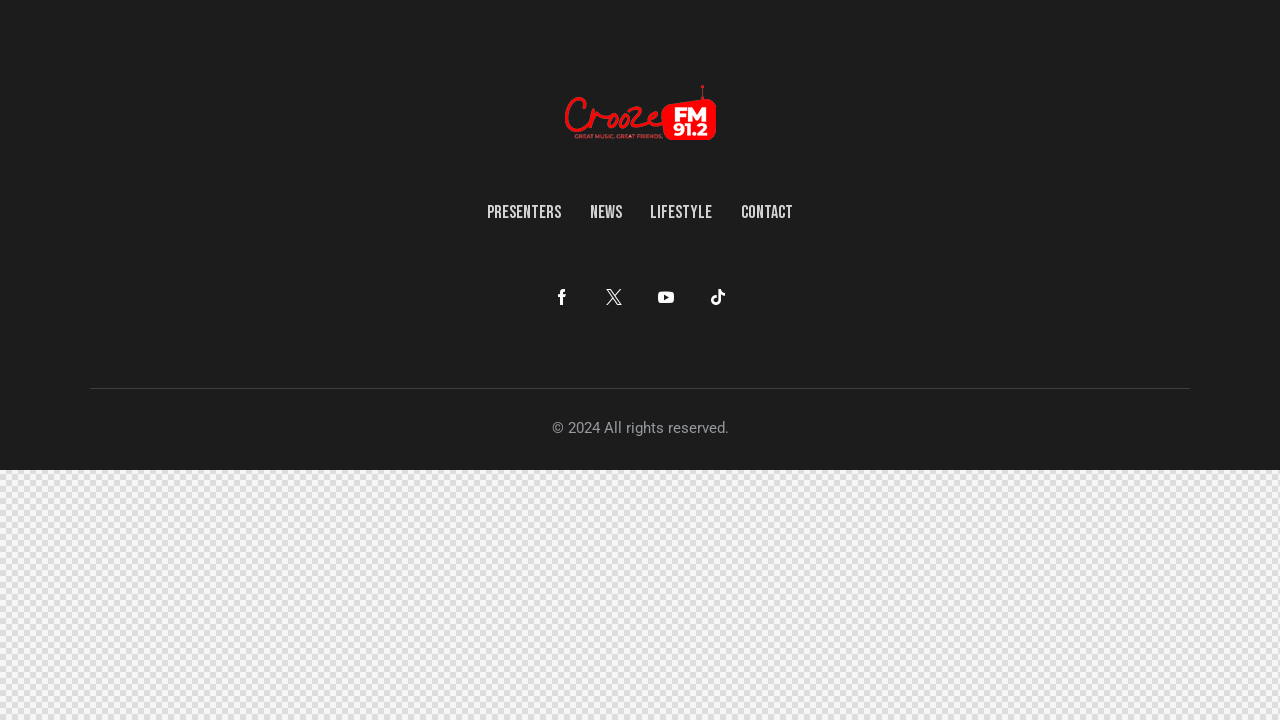

--- FILE ---
content_type: text/css
request_url: https://croozefm.com/wp-content/plugins/trx_addons/addons/qw-extension/css/font-icons/css/qw_extension_icons.css
body_size: 434
content:
@font-face {
  font-family: 'qw_extension_icons';
  src: url('../font/qw_extension_icons.eot?44912003');
  src: url('../font/qw_extension_icons.eot?44912003#iefix') format('embedded-opentype'),
       url('../font/qw_extension_icons.woff2?44912003') format('woff2'),
       url('../font/qw_extension_icons.woff?44912003') format('woff'),
       url('../font/qw_extension_icons.ttf?44912003') format('truetype'),
       url('../font/qw_extension_icons.svg?44912003#qw_extension_icons') format('svg');
  font-weight: normal;
  font-style: normal;
}
/* Chrome hack: SVG is rendered more smooth in Windozze. 100% magic, uncomment if you need it. */
/* Note, that will break hinting! In other OS-es font will be not as sharp as it could be */
/*
@media screen and (-webkit-min-device-pixel-ratio:0) {
  @font-face {
    font-family: 'qw_extension_icons';
    src: url('../font/qw_extension_icons.svg?44912003#qw_extension_icons') format('svg');
  }
}
*/
[class^="qw_extension_icon-"]:before, [class*=" qw_extension_icon-"]:before {
  font-family: "qw_extension_icons";
  font-style: normal;
  font-weight: normal;
  speak: never;

  display: inline-block;
  text-decoration: inherit;
  width: 1em;
  margin-right: .2em;
  text-align: center;
  /* opacity: .8; */

  /* For safety - reset parent styles, that can break glyph codes*/
  font-variant: normal;
  text-transform: none;

  /* fix buttons height, for twitter bootstrap */
  line-height: 1em;

  /* Animation center compensation - margins should be symmetric */
  /* remove if not needed */
  margin-left: .2em;

  /* you can be more comfortable with increased icons size */
  /* font-size: 120%; */

  /* Font smoothing. That was taken from TWBS */
  -webkit-font-smoothing: antialiased;
  -moz-osx-font-smoothing: grayscale;

  /* Uncomment for 3D effect */
  /* text-shadow: 1px 1px 1px rgba(127, 127, 127, 0.3); */
}

.qw_extension_icon-qw-resize:before { content: '\e800'; } /* '' */
.qw_extension_icon-qw-arrow:before { content: '\e801'; } /* '' */
.qw_extension_icon-qw-arrow-2:before { content: '\e802'; } /* '' */
.qw_extension_icon-right-arrow-modern:before { content: '\e803'; } /* '' */


--- FILE ---
content_type: text/css
request_url: https://croozefm.com/wp-content/themes/mediaflex/skins/default/css/__custom.css
body_size: 5591
content:
/* ATTENTION! This file was generated automatically! Don&#039;t change it!!!
----------------------------------------------------------------------- */
:root{--theme-var-page_width:1290px;--theme-var-page_boxed_extra:60px;--theme-var-page_fullwide_max:1920px;--theme-var-page_fullwide_extra:60px;--theme-var-sidebar_width:410px;--theme-var-grid_gap:30px;--theme-var-rad:0px;--theme-var-sidebar_proportional:1;--theme-var-rad_koef:0;--theme-var-sidebar_prc:0.31782945736434;--theme-var-sidebar_gap_prc:0.031007751937984;--theme-var-sidebar_gap_width:40px}:root{--theme-font-p_font-family:Roboto,sans-serif;--theme-font-p_font-size:1rem;--theme-font-p_line-height:1.7em;--theme-font-p_font-weight:400;--theme-font-p_font-style:normal;--theme-font-p_text-decoration:inherit;--theme-font-p_text-transform:none;--theme-font-p_letter-spacing:0px;--theme-font-p_margin-top:0em;--theme-font-p_margin-bottom:1.8em;--theme-font-post_font-family:inherit;--theme-font-post_font-size:inherit;--theme-font-post_line-height:inherit;--theme-font-post_font-weight:inherit;--theme-font-post_font-style:inherit;--theme-font-post_text-decoration:inherit;--theme-font-post_text-transform:inherit;--theme-font-post_letter-spacing:inherit;--theme-font-post_margin-top:inherit;--theme-font-post_margin-bottom:inherit;--theme-font-h1_font-family:"Bebas Neue",cursive;--theme-font-h1_font-size:3.353em;--theme-font-h1_line-height:1em;--theme-font-h1_font-weight:400;--theme-font-h1_font-style:normal;--theme-font-h1_text-decoration:none;--theme-font-h1_text-transform:uppercase;--theme-font-h1_letter-spacing:0px;--theme-font-h1_margin-top:1.14em;--theme-font-h1_margin-bottom:0.38em;--theme-font-h2_font-family:"Bebas Neue",cursive;--theme-font-h2_font-size:2.765em;--theme-font-h2_line-height:1.021em;--theme-font-h2_font-weight:400;--theme-font-h2_font-style:normal;--theme-font-h2_text-decoration:none;--theme-font-h2_text-transform:uppercase;--theme-font-h2_letter-spacing:0.75px;--theme-font-h2_margin-top:0.84em;--theme-font-h2_margin-bottom:0.4em;--theme-font-h3_font-family:"Bebas Neue",cursive;--theme-font-h3_font-size:2.059em;--theme-font-h3_line-height:1.086em;--theme-font-h3_font-weight:400;--theme-font-h3_font-style:normal;--theme-font-h3_text-decoration:none;--theme-font-h3_text-transform:uppercase;--theme-font-h3_letter-spacing:0.5px;--theme-font-h3_margin-top:1.18em;--theme-font-h3_margin-bottom:0.55em;--theme-font-h4_font-family:"Bebas Neue",cursive;--theme-font-h4_font-size:1.647em;--theme-font-h4_line-height:1.214em;--theme-font-h4_font-weight:400;--theme-font-h4_font-style:normal;--theme-font-h4_text-decoration:none;--theme-font-h4_text-transform:uppercase;--theme-font-h4_letter-spacing:0.55px;--theme-font-h4_margin-top:1.45em;--theme-font-h4_margin-bottom:0.58em;--theme-font-h5_font-family:"Bebas Neue",cursive;--theme-font-h5_font-size:1.412em;--theme-font-h5_line-height:1.208em;--theme-font-h5_font-weight:400;--theme-font-h5_font-style:normal;--theme-font-h5_text-decoration:none;--theme-font-h5_text-transform:uppercase;--theme-font-h5_letter-spacing:0.58px;--theme-font-h5_margin-top:1.57em;--theme-font-h5_margin-bottom:0.75em;--theme-font-h6_font-family:"Bebas Neue",cursive;--theme-font-h6_font-size:1.118em;--theme-font-h6_line-height:1.474em;--theme-font-h6_font-weight:400;--theme-font-h6_font-style:normal;--theme-font-h6_text-decoration:none;--theme-font-h6_text-transform:uppercase;--theme-font-h6_letter-spacing:0.35px;--theme-font-h6_margin-top:2.4em;--theme-font-h6_margin-bottom:1.1em;--theme-font-logo_font-family:"Bebas Neue",cursive;--theme-font-logo_font-size:1.5em;--theme-font-logo_line-height:1.25em;--theme-font-logo_font-weight:400;--theme-font-logo_font-style:normal;--theme-font-logo_text-decoration:none;--theme-font-logo_text-transform:none;--theme-font-logo_letter-spacing:0px;--theme-font-logo_margin-top:inherit;--theme-font-logo_margin-bottom:inherit;--theme-font-button_font-family:"Bebas Neue",cursive;--theme-font-button_font-size:18px;--theme-font-button_line-height:22px;--theme-font-button_font-weight:400;--theme-font-button_font-style:normal;--theme-font-button_text-decoration:none;--theme-font-button_text-transform:uppercase;--theme-font-button_letter-spacing:0px;--theme-font-button_margin-top:inherit;--theme-font-button_margin-bottom:inherit;--theme-font-input_font-family:Roboto,sans-serif;--theme-font-input_font-size:14px;--theme-font-input_line-height:1.5em;--theme-font-input_font-weight:400;--theme-font-input_font-style:normal;--theme-font-input_text-decoration:none;--theme-font-input_text-transform:none;--theme-font-input_letter-spacing:0px;--theme-font-input_margin-top:inherit;--theme-font-input_margin-bottom:inherit;--theme-font-info_font-family:inherit;--theme-font-info_font-size:13px;--theme-font-info_line-height:1.5em;--theme-font-info_font-weight:400;--theme-font-info_font-style:normal;--theme-font-info_text-decoration:none;--theme-font-info_text-transform:none;--theme-font-info_letter-spacing:0px;--theme-font-info_margin-top:0.4em;--theme-font-info_margin-bottom:inherit;--theme-font-menu_font-family:"Bebas Neue",cursive;--theme-font-menu_font-size:18px;--theme-font-menu_line-height:1.5em;--theme-font-menu_font-weight:400;--theme-font-menu_font-style:normal;--theme-font-menu_text-decoration:none;--theme-font-menu_text-transform:uppercase;--theme-font-menu_letter-spacing:0px;--theme-font-menu_margin-top:inherit;--theme-font-menu_margin-bottom:inherit;--theme-font-submenu_font-family:Roboto,sans-serif;--theme-font-submenu_font-size:14px;--theme-font-submenu_line-height:1.5em;--theme-font-submenu_font-weight:400;--theme-font-submenu_font-style:normal;--theme-font-submenu_text-decoration:none;--theme-font-submenu_text-transform:none;--theme-font-submenu_letter-spacing:0px;--theme-font-submenu_margin-top:inherit;--theme-font-submenu_margin-bottom:inherit;--theme-font-other_font-family:Roboto,sans-serif;--theme-font-other_font-size:inherit;--theme-font-other_line-height:inherit;--theme-font-other_font-weight:inherit;--theme-font-other_font-style:inherit;--theme-font-other_text-decoration:inherit;--theme-font-other_text-transform:inherit;--theme-font-other_letter-spacing:inherit;--theme-font-other_margin-top:inherit;--theme-font-other_margin-bottom:inherit}body{font-family:Roboto,sans-serif;font-size:1rem;font-weight:400;font-style:normal;line-height:1.7em;text-transform:none;letter-spacing:0px}p,ul,ol,dl,blockquote,address,.wp-block-button,.wp-block-cover,.wp-block-image,.wp-block-video,.wp-block-search,.wp-block-archives,.wp-block-archives-dropdown,.wp-block-categories,.wp-block-calendar,.wp-block-media-text{margin-top:0em;margin-bottom:1.8em}p[style*="font-size"],.has-small-font-size,.has-normal-font-size,.has-medium-font-size{line-height:1.7em}h1,.front_page_section_caption{font-family:"Bebas Neue",cursive;font-size:3.353em;font-weight:400;font-style:normal;line-height:1em;text-decoration:none;text-transform:uppercase;letter-spacing:0px;margin-top:1.14em;margin-bottom:0.38em}h2{font-family:"Bebas Neue",cursive;font-size:2.765em;font-weight:400;font-style:normal;line-height:1.021em;text-decoration:none;text-transform:uppercase;letter-spacing:0.75px;margin-top:0.84em;margin-bottom:0.4em}h3{font-family:"Bebas Neue",cursive;font-size:2.059em;font-weight:400;font-style:normal;line-height:1.086em;text-decoration:none;text-transform:uppercase;letter-spacing:0.5px;margin-top:1.18em;margin-bottom:0.55em}h4{font-family:"Bebas Neue",cursive;font-size:1.647em;font-weight:400;font-style:normal;line-height:1.214em;text-decoration:none;text-transform:uppercase;letter-spacing:0.55px;margin-top:1.45em;margin-bottom:0.58em}h5{font-family:"Bebas Neue",cursive;font-size:1.412em;font-weight:400;font-style:normal;line-height:1.208em;text-decoration:none;text-transform:uppercase;letter-spacing:0.58px;margin-top:1.57em;margin-bottom:0.75em}h6{font-family:"Bebas Neue",cursive;font-size:1.118em;font-weight:400;font-style:normal;line-height:1.474em;text-decoration:none;text-transform:uppercase;letter-spacing:0.35px;margin-top:2.4em;margin-bottom:1.1em}input[type="text"],input[type="number"],input[type="email"],input[type="url"],input[type="tel"],input[type="search"],input[type="password"],textarea,textarea.wp-editor-area,.select_container,select,.select_container select{font-family:Roboto,sans-serif;font-size:14px;font-weight:400;font-style:normal;line-height:1.5em;text-decoration:none;text-transform:none;letter-spacing:0px}.sc_item_pagination_load_more .nav-links,.nav-links-more .nav-load-more,.nav-links-more .woocommerce-load-more,.woocommerce-links-more .woocommerce-load-more,.sidebar_small_screen_above .sidebar_control,.trx_addons_popup_form_field_submit .submit_button,.simple_text_link,.show_comments_single .show_comments_button,form button:not(.components-button),input[type="button"],input[type="reset"],input[type="submit"],.theme_button,.sc_layouts_row .sc_button,.sc_portfolio_preview_show .post_readmore,.wp-block-button__link,.post_item .more-link,div.esg-filter-wrapper .esg-filterbutton>span,.mptt-navigation-tabs li a,.mediaflex_tabs .mediaflex_tabs_titles li a{font-family:"Bebas Neue",cursive;font-size:18px;font-weight:400;font-style:normal;line-height:22px;text-decoration:none;text-transform:uppercase;letter-spacing:0px}.adp-popup-type-notification-box .adp-popup-button,.adp-popup-type-notification-bar .adp-popup-button,#sb_instagram[data-shortcode-atts*="feedOne"] .sbi_follow_btn a,#sb_instagram.feedOne .sbi_follow_btn a,.post-more-link,.nav-links-old,.latepoint-book-button,.round-square-2 .elementor-button{font-family:"Bebas Neue",cursive}.top_panel .slider_engine_revo .slide_title{font-family:"Bebas Neue",cursive}blockquote{font-family:Roboto,sans-serif}.sc_layouts_menu_nav>li[class*="columns-"] li.menu-item-has-children>a,.sc_layouts_menu_nav li.menu-collapse li[class*="columns-"] li.menu-item-has-children>a,.sticky_socials_wrap.sticky_socials_modern .social_item .social_name,.search_modern .search_wrap .search_field,.search_style_fullscreen.search_opened .search_field,.comments_list_wrap .comment_reply,.author_info .author_label,.nav-links-single .nav-links .nav-arrow-label,.post_item_single .post_tags_single a,.sc_layouts_row_type_compact .sc_layouts_item_details,.post_meta_item.post_categories,div.esg-filters,.woocommerce nav.woocommerce-pagination ul,.comments_pagination,.nav-links,.page_links,.wp-playlist.wp-audio-playlist .wp-playlist-tracks,.wp-playlist.wp-audio-playlist .wp-playlist-item-title,.format-audio .post_featured .post_audio_author,.single-format-audio .post_featured .post_audio_author,.sc_layouts_blog_item_featured .post_featured .post_audio_author,#powerTip .box_view_html,.widget_product_tag_cloud,.widget_tag_cloud,.wp-block-tag-cloud,.custom-html-widget .extra_item,.post_meta_item.post_author,.post_info_item.post_info_posted_by,.post_info_item.post_categories,table th,mark,ins,.logo_text,.theme_button_close_text,.post_price.price,.theme_scroll_down,.post_meta_item .post_sponsored_label,.latepoint-lightbox-w h1,.latepoint-lightbox-w h2,.latepoint-lightbox-w h3,.latepoint-lightbox-w h4,.latepoint-lightbox-w h5,.latepoint-lightbox-w h6,.has-drop-cap:not(:focus):first-letter,.widget_calendar caption,.wp-block-calendar caption,.sc_layouts_title .breadcrumbs,blockquote>cite,blockquote>p>cite,blockquote>.wp-block-pullquote__citation,.wp-block-quote .wp-block-quote__citation{font-family:"Bebas Neue",cursive}.post_meta{font-size:13px;font-weight:400;font-style:normal;line-height:1.5em;text-decoration:none;text-transform:none;letter-spacing:0px;margin-top:0.4em}.post-date,.rss-date,.post_date,.post_meta_item,.post_meta .vc_inline-link,.comments_list_wrap .comment_date,.comments_list_wrap .comment_time,.comments_list_wrap .comment_counters,.top_panel .slider_engine_revo .slide_subtitle,.logo_slogan,.trx_addons_audio_player .audio_author,.post_item_single .post_content .post_meta,.author_bio .author_link,.comments_list_wrap .comment_posted,.comments_list_wrap .comment_reply{}.wpgdprc,option,fieldset legend,figure figcaption,.wp-caption .wp-caption-text,.wp-caption .wp-caption-dd,.wp-caption-overlay .wp-caption .wp-caption-text,.wp-caption-overlay .wp-caption .wp-caption-dd,.mejs-container *,.post_layout_excerpt .post_meta_item.post_categories,.post_layout_excerpt .post_meta .post_sponsored_label,.wp-playlist.wp-audio-playlist .wp-playlist-tracks .wp-playlist-item-artist,.backstage-customizer-access-wrapper .backstage-customizer-access-button,.latepoint-w,.search_wrap .search_results .post_meta_item{font-family:Roboto,sans-serif}.logo_text{font-family:"Bebas Neue",cursive;font-size:1.5em;font-weight:400;font-style:normal;line-height:1.25em;text-decoration:none;text-transform:none;letter-spacing:0px}.logo_footer_text{font-family:"Bebas Neue",cursive}.sc_layouts_menu_dir_vertical.sc_layouts_submenu_dropdown .sc_layouts_menu_nav>li>ul{font-family:"Bebas Neue",cursive}.menu_main_nav_area>ul,.sc_layouts_menu_nav,.sc_layouts_menu_dir_vertical .sc_layouts_menu_nav{font-family:"Bebas Neue",cursive;font-size:18px;line-height:1.5em}.menu_main_nav>li>a,.sc_layouts_menu_nav>li>a{font-weight:400;font-style:normal;text-decoration:none;text-transform:uppercase;letter-spacing:0px}.sc_layouts_menu_nav>li.current-menu-item>a,.sc_layouts_menu_nav>li.current-menu-parent>a,.sc_layouts_menu_nav>li.current-menu-ancestor>a,.menu_main_nav>li[class*="current-menu-"]>a .sc_layouts_menu_item_description,.sc_layouts_menu_nav>li[class*="current-menu-"]>a .sc_layouts_menu_item_description{font-weight:400}.menu_main_nav>li>ul,.sc_layouts_menu_nav>li>ul,.sc_layouts_menu_popup .sc_layouts_menu_nav{font-family:Roboto,sans-serif;font-size:14px;line-height:1.5em}.menu_main_nav>li ul>li>a,.sc_layouts_menu_nav>li ul>li>a,.sc_layouts_menu_popup .sc_layouts_menu_nav>li>a{font-weight:400;font-style:normal;text-decoration:none;text-transform:none;letter-spacing:0px}.sc_layouts_panel_menu .sc_layouts_menu_dir_horizontal .sc_layouts_menu_nav>ul,.sc_layouts_panel_menu .sc_layouts_menu_dir_vertical.sc_layouts_submenu_dropdown>ul,.menu_mobile .menu_mobile_nav_area>ul{font-family:"Bebas Neue",cursive}.sc_layouts_panel_menu .sc_layouts_menu_dir_horizontal .sc_layouts_menu_nav>li>ul,.sc_layouts_panel_menu .sc_layouts_menu_dir_vertical.sc_layouts_submenu_dropdown>ul>li ul,.menu_mobile .menu_mobile_nav_area>ul>li ul{font-family:Roboto,sans-serif}.slider_pagination_style_title.sc_slider_controls_light .slider_controls_wrap .slider_pagination_wrap .slider_pagination_bullet{font-family:"Bebas Neue",cursive;font-weight:400}.sc_layouts_cart_items_short,[class*="trx_addons_title_with_link"],.sc_price_item_price .sc_price_item_price_after,.sc_price_item .sc_price_item_subtitle,.sc_dishes_compact .sc_services_item_title,.sc_services_iconed .sc_services_item_title,.sc_services .sc_services_item_subtitle,.sc_testimonials_item_author_subtitle,.sc_icons_plain .sc_icons_item:not(.sc_icons_item_linked) .sc_icons_item_link,.sc_hotspot_item_popup .sc_hotspot_item_subtitle .post_meta_item{font-family:Roboto,sans-serif}.sc_testimonials_bred .sc_testimonials_item_content,.sc_testimonials_decoration .sc_testimonials_item_content,.sc_testimonials_alter2 .sc_testimonials_item_content,.sc_testimonials_alter .sc_testimonials_item_content,.sc_testimonials_fashion .sc_testimonials_item_content,.sc_testimonials_creative .sc_testimonials_item_content,.sc_testimonials_accent2 .sc_testimonials_item_content,.sc_testimonials_accent .sc_testimonials_item_content,.sc_testimonials_hover .sc_testimonials_item_content,.sc_testimonials_common .sc_testimonials_item_content,.sc_testimonials_list .sc_testimonials_item_content,.sc_testimonials_light .sc_testimonials_item_content,.sc_testimonials_extra .sc_testimonials_item_content,.sc_testimonials_plain .sc_testimonials_item_content,.sc_testimonials_simple .sc_testimonials_item_content,.sc_testimonials_default .sc_testimonials_item_content{font-family:Roboto,sans-serif}.widget_contacts .contacts_info .contacts_phone,.services_page_related.related_wrap .sc_services_item_subtitle,.widget .trx_addons_tabs .trx_addons_tabs_titles li,.trx_addons_video_list_controller_wrap .trx_addons_video_list_subtitle,.trx_addons_video_list_controller_wrap .trx_addons_video_list_image_label,.trx_addons_audio_wrap .trx_addons_audio_navigation,.services_page_tabs.trx_addons_tabs .trx_addons_tabs_titles li>a,.sc_events_item_price,.sc_events_item_date_day,.sc_events_item_meta_locality,.tabs_style_2.elementor-widget-tabs .elementor-tab-title,.trx_addons_list_parameters,.sc_events_item_more_link,.sc_events_item_meta_categories a,.scroll_to_top_style_modern,.categories_list .categories_link_more,.sc_blogger_default.sc_blogger_default_classic_time_2 .post_meta.sc_blogger_item_meta.post_meta_date,.sc_blogger_default.sc_blogger_default_classic_time .post_meta.sc_blogger_item_meta.post_meta_date,.team_member_brief_info_details .team_member_details_phone .team_member_details_value,.sc_socials.sc_socials_icons_names .social_item .social_name,.services_single .services_page_featured .sc_services_item_price,.sc_services .sc_services_item_price,.sc_services .sc_services_item_number,.sc_services_minimal .sc_services_item_subtitle,.audio_now_playing,.sc_testimonials_modern .sc_testimonials_item_content strong,.sc_testimonials_classic .sc_testimonials_item_content,.sc_countdown .sc_countdown_label,.sc_countdown_default .sc_countdown_digits,.sc_countdown_default .sc_countdown_separator,.toc_menu_item .toc_menu_description,.sc_recent_news .post_item .post_footer .post_meta .post_meta_item,.sc_item_subtitle,.sc_icons_item_title,.sc_price_item_title,.sc_price_item_price,.sc_courses_default .sc_courses_item_price,.sc_courses_default .trx_addons_hover_content .trx_addons_hover_links a,.sc_events_classic .sc_events_item_price,.sc_events_classic .trx_addons_hover_content .trx_addons_hover_links a,.sc_promo_modern .sc_promo_link2 span+span,.sc_skills_counter .sc_skills_total,.sc_skills_counter_alter .sc_skills_total,.sc_skills_counter_extra .sc_skills_total,.sc_skills_counter_modern .sc_skills_total,.sc_skills_counter_simple .sc_skills_total,.sc_skills_pie.sc_skills_compact_off .sc_skills_total,.sc_skills_counter_alter .sc_skills_item_title,.sc_skills_counter_extra .sc_skills_item_title,.sc_skills_counter_modern .sc_skills_item_title,.sc_skills_counter_simple .sc_skills_item_title,.sc_skills_pie.sc_skills_compact_off .sc_skills_item_title,.sc_icons_number .sc_icons_item_number,.slider_container .slide_info.slide_info_large .slide_title,.slider_style_modern .slider_controls_label span + span,.slider_pagination_wrap,.sc_slider_controller_info,.trx_addons_dropcap,.sc_hotspot_item_price,.sc_igenerator_form_field_tags_item,.sc_igenerator_form_field_tags_label,.sc_tgenerator_result .sc_tgenerator_result_label,.sc_chat_form_field_prompt_label,.slide_info .slide_number,.slider_outer_titles_outside_top .slider_titles_outside_wrap .slide_cats,.h5-font-family{font-family:"Bebas Neue",cursive}.sc_recent_news .post_item .post_meta,.sc_courses_default .sc_courses_item_date,.courses_single .courses_page_meta,.sc_events_classic .sc_events_item_date,.sc_promo_modern .sc_promo_link2 span,.sc_skills_counter .sc_skills_item_title,.slider_style_modern .slider_controls_label span,.slider_titles_outside_wrap .slide_cats,.slider_titles_outside_wrap .slide_subtitle,.sc_slider_controller_item_info_date,.sc_testimonials_item_author_title,.sc_testimonials_item_content:before{}.slider_outer_wrap .sc_slider_controller .sc_slider_controller_item_info_date{font-size:13px;font-weight:400;font-style:normal;line-height:1.5em;text-decoration:none;text-transform:none;letter-spacing:0px}.trx_expcol_button,.sc_button:not(.sc_button_simple),.sc_button.sc_button_simple,.sc_form button{font-family:"Bebas Neue",cursive;font-size:18px;font-weight:400;font-style:normal;line-height:22px;text-decoration:none;text-transform:uppercase;letter-spacing:0px}.sc_tgenerator_result .sc_tgenerator_result_copy .sc_button,.sc_chat_form_field_prompt .sc_chat_form_field_prompt_button,.sc_tgenerator_form_field_prompt .sc_tgenerator_form_field_prompt_button,.sc_igenerator_form_field_prompt .sc_igenerator_form_field_prompt_button,.sc_icons .sc_icons_item_more_link,.sc_services .sc_services_item_more_link,.sc_blogger	.sc_blogger_item_button .item_more_link,.sc_promo_modern .sc_promo_link2{font-family:"Bebas Neue",cursive}.sc_portfolio.sc_portfolio_band .sc_portfolio_item .post_content_wrap .post_meta .post_categories{font-family:"Bebas Neue",cursive}.trx_addons_message_box,.sc_icons_plate.sc_icons .sc_icons_item_more_link,.social_item.social_item_type_names .social_name,.sc_testimonials_fashion .sc_testimonials_item_author_subtitle,.sc_price_simple .sc_price_item_details,.sc_icons_plain .sc_icons_item .sc_icons_item_more_link,.sc_blogger_portestate .sc_blogger_item .sc_blogger_item_content .sc_blogger_item_meta .post_categories,.slider_pagination_style_title.sc_slider_controls_light .slider_pagination_wrap .slider_pagination_bullet,.sc_title_default h5.sc_item_title_tag + .sc_title_subtitle,.sc_portfolio.sc_portfolio_simple .sc_portfolio_item .post_content_wrap .post_meta .post_categories,.sc_portfolio.sc_portfolio_default .sc_portfolio_item .post_featured .post_info .post_meta .post_categories,.sc_style_toggle .sc_blogger .sc_item_filters_wrap .sc_item_filters .sc_item_filters_header .sc_item_filters_subtitle,.sc_portfolio .sc_portfolio_item .post_meta .post_meta_item,.sc_blogger_lay_portfolio_grid .sc_blogger_item .post_meta .post_categories,.sc_blogger_lay_portfolio .sc_blogger_item .post_meta .post_categories{font-family:Roboto,sans-serif}.elementor-widget-progress .elementor-title,.elementor-widget-progress .elementor-progress-percentage,.elementor-widget-toggle .elementor-toggle-title,.elementor-widget-tabs .elementor-tab-title,.custom_icon_btn.elementor-widget-button .elementor-button .elementor-button-text,.elementor-widget-counter .elementor-counter-number-wrapper,.elementor-widget-counter .elementor-counter-title{font-family:"Bebas Neue",cursive}.elementor-widget-icon-box .elementor-widget-container .elementor-icon-box-title small{font-family:Roboto,sans-serif}body.edit-post-visual-editor{font-family:Roboto,sans-serif !important;font-size:1rem;font-weight:400;font-style:normal;line-height:1.7em;text-transform:none;letter-spacing:0px}.editor-post-title__block .editor-post-title__input{font-family:"Bebas Neue",cursive;font-size:3.353em;font-weight:400;font-style:normal}.block-editor-block-list__block{margin-top:0em;margin-bottom:1.8em}form.mc4wp-form .mc4wp-form-fields input[type="email"]{font-family:Roboto,sans-serif;font-size:14px;font-weight:400;font-style:normal;line-height:1.5em;text-decoration:none;text-transform:none;letter-spacing:0px}form.mc4wp-form .mc4wp-form-fields input[type="submit"]{font-family:"Bebas Neue",cursive;font-size:18px;font-weight:400;font-style:normal;line-height:22px;text-decoration:none;text-transform:uppercase;letter-spacing:0px}#style-5.mc4wp-form .mc4wp-form-fields input[type="email"]{font-family:"Bebas Neue",cursive}.scheme_dark,body.scheme_dark{--theme-color-bg_color:#191919;--theme-color-bd_color:#3E3E3E;--theme-color-text:#D2D3D5;--theme-color-text_light:#96999F;--theme-color-text_dark:#FCFCFC;--theme-color-text_link:#d41820;--theme-color-text_hover:#d41820;--theme-color-text_link2:#8f0506;--theme-color-text_hover2:#8f0506;--theme-color-text_link3:#0089CE;--theme-color-text_hover3:#0B80BB;--theme-color-alter_bg_color:#1D1D1D;--theme-color-alter_bg_hover:#303030;--theme-color-alter_bd_color:#3E3E3E;--theme-color-alter_bd_hover:#4E4E4E;--theme-color-alter_text:#D2D3D5;--theme-color-alter_light:#96999F;--theme-color-alter_dark:#FCFCFC;--theme-color-alter_link:#34B478;--theme-color-alter_hover:#22A467;--theme-color-alter_link2:#936CDD;--theme-color-alter_hover2:#784CCB;--theme-color-alter_link3:#0089CE;--theme-color-alter_hover3:#0B80BB;--theme-color-extra_bg_color:#1A1818;--theme-color-extra_bg_hover:#303030;--theme-color-extra_bd_color:#3E3E3E;--theme-color-extra_bd_hover:#4E4E4E;--theme-color-extra_text:#D2D3D5;--theme-color-extra_light:#96999F;--theme-color-extra_dark:#FCFCFC;--theme-color-extra_link:#34B478;--theme-color-extra_hover:#ffffff;--theme-color-extra_link2:#80d572;--theme-color-extra_hover2:#8be77c;--theme-color-extra_link3:#ddb837;--theme-color-extra_hover3:#eec432;--theme-color-input_bg_color:#transparent;--theme-color-input_bg_hover:#transparent;--theme-color-input_bd_color:#3E3E3E;--theme-color-input_bd_hover:#3E3E3E;--theme-color-input_text:#D2D3D5;--theme-color-input_light:#D2D3D5;--theme-color-input_dark:#ffffff;--theme-color-inverse_bd_color:#e36650;--theme-color-inverse_bd_hover:#cb5b47;--theme-color-inverse_text:#F9F9F9;--theme-color-inverse_light:#6f6f6f;--theme-color-inverse_dark:#0C0F26;--theme-color-inverse_link:#ffffff;--theme-color-inverse_hover:#0C0F26;--theme-color-bg_color_0:rgba(25,25,25,0);--theme-color-bg_color_02:rgba(25,25,25,0.2);--theme-color-bg_color_07:rgba(25,25,25,0.7);--theme-color-bg_color_08:rgba(25,25,25,0.8);--theme-color-bg_color_09:rgba(25,25,25,0.9);--theme-color-alter_bg_color_06:rgba(29,29,29,0.6);--theme-color-alter_bg_color_07:rgba(29,29,29,0.7);--theme-color-alter_bg_color_04:rgba(29,29,29,0.4);--theme-color-alter_bg_color_00:rgba(29,29,29,0);--theme-color-alter_bg_color_02:rgba(29,29,29,0.2);--theme-color-alter_bd_color_02:rgba(62,62,62,0.2);--theme-color-alter_dark_015:rgba(252,252,252,0.15);--theme-color-alter_dark_02:rgba(252,252,252,0.2);--theme-color-alter_dark_05:rgba(252,252,252,0.5);--theme-color-alter_dark_08:rgba(252,252,252,0.8);--theme-color-alter_link_02:rgba(52,180,120,0.2);--theme-color-alter_link_07:rgba(52,180,120,0.7);--theme-color-extra_bg_color_05:rgba(26,24,24,0.5);--theme-color-extra_bg_color_07:rgba(26,24,24,0.7);--theme-color-extra_link_02:rgba(52,180,120,0.2);--theme-color-extra_link_07:rgba(52,180,120,0.7);--theme-color-text_dark_003:rgba(252,252,252,0.03);--theme-color-text_dark_005:rgba(252,252,252,0.05);--theme-color-text_dark_008:rgba(252,252,252,0.08);--theme-color-text_dark_015:rgba(252,252,252,0.15);--theme-color-text_dark_02:rgba(252,252,252,0.2);--theme-color-text_dark_03:rgba(252,252,252,0.3);--theme-color-text_dark_05:rgba(252,252,252,0.5);--theme-color-text_dark_07:rgba(252,252,252,0.7);--theme-color-text_dark_08:rgba(252,252,252,0.8);--theme-color-text_link_007:rgba(212,24,32,0.07);--theme-color-text_link_02:rgba(212,24,32,0.2);--theme-color-text_link_03:rgba(212,24,32,0.3);--theme-color-text_link_04:rgba(212,24,32,0.4);--theme-color-text_link_05:rgba(212,24,32,0.5);--theme-color-text_link_07:rgba(212,24,32,0.7);--theme-color-text_link2_08:rgba(143,5,6,0.8);--theme-color-text_link2_007:rgba(143,5,6,0.07);--theme-color-text_link2_02:rgba(143,5,6,0.2);--theme-color-text_link2_03:rgba(143,5,6,0.3);--theme-color-text_link2_05:rgba(143,5,6,0.5);--theme-color-text_link3_007:rgba(0,137,206,0.07);--theme-color-text_link3_02:rgba(0,137,206,0.2);--theme-color-text_link3_03:rgba(0,137,206,0.3);--theme-color-inverse_text_03:rgba(249,249,249,0.3);--theme-color-inverse_link_08:rgba(255,255,255,0.8);--theme-color-inverse_hover_08:rgba(12,15,38,0.8);--theme-color-text_dark_blend:#ffffff;--theme-color-text_link_blend:#e02427;--theme-color-alter_link_blend:#42c28b}.scheme_default,body.scheme_default{--theme-color-bg_color:#F2F2F2;--theme-color-bd_color:#D9D9D9;--theme-color-text:#797C7F;--theme-color-text_light:#A5A6AA;--theme-color-text_dark:#0C0F26;--theme-color-text_link:#34B478;--theme-color-text_hover:#22A467;--theme-color-text_link2:#936CDD;--theme-color-text_hover2:#784CCB;--theme-color-text_link3:#0089CE;--theme-color-text_hover3:#0B80BB;--theme-color-alter_bg_color:#ffffff;--theme-color-alter_bg_hover:#F9F9F9;--theme-color-alter_bd_color:#D9D9D9;--theme-color-alter_bd_hover:#DCDCDC;--theme-color-alter_text:#797C7F;--theme-color-alter_light:#A5A6AA;--theme-color-alter_dark:#0C0F26;--theme-color-alter_link:#34B478;--theme-color-alter_hover:#22A467;--theme-color-alter_link2:#936CDD;--theme-color-alter_hover2:#784CCB;--theme-color-alter_link3:#0089CE;--theme-color-alter_hover3:#0B80BB;--theme-color-extra_bg_color:#1A1818;--theme-color-extra_bg_hover:#303030;--theme-color-extra_bd_color:#3E3E3E;--theme-color-extra_bd_hover:#4E4E4E;--theme-color-extra_text:#A5A6AA;--theme-color-extra_light:#96999F;--theme-color-extra_dark:#FFFFFF;--theme-color-extra_link:#34B478;--theme-color-extra_hover:#ffffff;--theme-color-extra_link2:#80d572;--theme-color-extra_hover2:#8be77c;--theme-color-extra_link3:#ddb837;--theme-color-extra_hover3:#eec432;--theme-color-input_bg_color:transparent;--theme-color-input_bg_hover:transparent;--theme-color-input_bd_color:#D9D9D9;--theme-color-input_bd_hover:#C9C9C9;--theme-color-input_text:#A5A6AA;--theme-color-input_light:#A5A6AA;--theme-color-input_dark:#0C0F26;--theme-color-inverse_bd_color:#67bcc1;--theme-color-inverse_bd_hover:#5aa4a9;--theme-color-inverse_text:#1d1d1d;--theme-color-inverse_light:#333333;--theme-color-inverse_dark:#0C0F26;--theme-color-inverse_link:#ffffff;--theme-color-inverse_hover:#ffffff;--theme-color-bg_color_0:rgba(242,242,242,0);--theme-color-bg_color_02:rgba(242,242,242,0.2);--theme-color-bg_color_07:rgba(242,242,242,0.7);--theme-color-bg_color_08:rgba(242,242,242,0.8);--theme-color-bg_color_09:rgba(242,242,242,0.9);--theme-color-alter_bg_color_06:rgba(255,255,255,0.6);--theme-color-alter_bg_color_07:rgba(255,255,255,0.7);--theme-color-alter_bg_color_04:rgba(255,255,255,0.4);--theme-color-alter_bg_color_00:rgba(255,255,255,0);--theme-color-alter_bg_color_02:rgba(255,255,255,0.2);--theme-color-alter_bd_color_02:rgba(217,217,217,0.2);--theme-color-alter_dark_015:rgba(12,15,38,0.15);--theme-color-alter_dark_02:rgba(12,15,38,0.2);--theme-color-alter_dark_05:rgba(12,15,38,0.5);--theme-color-alter_dark_08:rgba(12,15,38,0.8);--theme-color-alter_link_02:rgba(52,180,120,0.2);--theme-color-alter_link_07:rgba(52,180,120,0.7);--theme-color-extra_bg_color_05:rgba(26,24,24,0.5);--theme-color-extra_bg_color_07:rgba(26,24,24,0.7);--theme-color-extra_link_02:rgba(52,180,120,0.2);--theme-color-extra_link_07:rgba(52,180,120,0.7);--theme-color-text_dark_003:rgba(12,15,38,0.03);--theme-color-text_dark_005:rgba(12,15,38,0.05);--theme-color-text_dark_008:rgba(12,15,38,0.08);--theme-color-text_dark_015:rgba(12,15,38,0.15);--theme-color-text_dark_02:rgba(12,15,38,0.2);--theme-color-text_dark_03:rgba(12,15,38,0.3);--theme-color-text_dark_05:rgba(12,15,38,0.5);--theme-color-text_dark_07:rgba(12,15,38,0.7);--theme-color-text_dark_08:rgba(12,15,38,0.8);--theme-color-text_link_007:rgba(52,180,120,0.07);--theme-color-text_link_02:rgba(52,180,120,0.2);--theme-color-text_link_03:rgba(52,180,120,0.3);--theme-color-text_link_04:rgba(52,180,120,0.4);--theme-color-text_link_05:rgba(52,180,120,0.5);--theme-color-text_link_07:rgba(52,180,120,0.7);--theme-color-text_link2_08:rgba(147,108,221,0.8);--theme-color-text_link2_007:rgba(147,108,221,0.07);--theme-color-text_link2_02:rgba(147,108,221,0.2);--theme-color-text_link2_03:rgba(147,108,221,0.3);--theme-color-text_link2_05:rgba(147,108,221,0.5);--theme-color-text_link3_007:rgba(0,137,206,0.07);--theme-color-text_link3_02:rgba(0,137,206,0.2);--theme-color-text_link3_03:rgba(0,137,206,0.3);--theme-color-inverse_text_03:rgba(29,29,29,0.3);--theme-color-inverse_link_08:rgba(255,255,255,0.8);--theme-color-inverse_hover_08:rgba(255,255,255,0.8);--theme-color-text_dark_blend:#131533;--theme-color-text_link_blend:#42c28b;--theme-color-alter_link_blend:#42c28b}.scheme_dark_alter,body.scheme_dark_alter{--theme-color-bg_color:#1D1D1D;--theme-color-bd_color:#3E3E3E;--theme-color-text:#D2D3D5;--theme-color-text_light:#96999F;--theme-color-text_dark:#FCFCFC;--theme-color-text_link:#34B478;--theme-color-text_hover:#22A467;--theme-color-text_link2:#936CDD;--theme-color-text_hover2:#784CCB;--theme-color-text_link3:#0089CE;--theme-color-text_hover3:#0B80BB;--theme-color-alter_bg_color:#191919;--theme-color-alter_bg_hover:#303030;--theme-color-alter_bd_color:#3E3E3E;--theme-color-alter_bd_hover:#4E4E4E;--theme-color-alter_text:#D2D3D5;--theme-color-alter_light:#96999F;--theme-color-alter_dark:#FCFCFC;--theme-color-alter_link:#34B478;--theme-color-alter_hover:#22A467;--theme-color-alter_link2:#936CDD;--theme-color-alter_hover2:#784CCB;--theme-color-alter_link3:#0089CE;--theme-color-alter_hover3:#0B80BB;--theme-color-extra_bg_color:#1A1818;--theme-color-extra_bg_hover:#303030;--theme-color-extra_bd_color:#3E3E3E;--theme-color-extra_bd_hover:#4E4E4E;--theme-color-extra_text:#D2D3D5;--theme-color-extra_light:#96999F;--theme-color-extra_dark:#FCFCFC;--theme-color-extra_link:#34B478;--theme-color-extra_hover:#ffffff;--theme-color-extra_link2:#80d572;--theme-color-extra_hover2:#8be77c;--theme-color-extra_link3:#ddb837;--theme-color-extra_hover3:#eec432;--theme-color-input_bg_color:#transparent;--theme-color-input_bg_hover:#transparent;--theme-color-input_bd_color:#3E3E3E;--theme-color-input_bd_hover:#3E3E3E;--theme-color-input_text:#D2D3D5;--theme-color-input_light:#D2D3D5;--theme-color-input_dark:#ffffff;--theme-color-inverse_bd_color:#e36650;--theme-color-inverse_bd_hover:#cb5b47;--theme-color-inverse_text:#F9F9F9;--theme-color-inverse_light:#6f6f6f;--theme-color-inverse_dark:#0C0F26;--theme-color-inverse_link:#ffffff;--theme-color-inverse_hover:#0C0F26;--theme-color-bg_color_0:rgba(29,29,29,0);--theme-color-bg_color_02:rgba(29,29,29,0.2);--theme-color-bg_color_07:rgba(29,29,29,0.7);--theme-color-bg_color_08:rgba(29,29,29,0.8);--theme-color-bg_color_09:rgba(29,29,29,0.9);--theme-color-alter_bg_color_06:rgba(25,25,25,0.6);--theme-color-alter_bg_color_07:rgba(25,25,25,0.7);--theme-color-alter_bg_color_04:rgba(25,25,25,0.4);--theme-color-alter_bg_color_00:rgba(25,25,25,0);--theme-color-alter_bg_color_02:rgba(25,25,25,0.2);--theme-color-alter_bd_color_02:rgba(62,62,62,0.2);--theme-color-alter_dark_015:rgba(252,252,252,0.15);--theme-color-alter_dark_02:rgba(252,252,252,0.2);--theme-color-alter_dark_05:rgba(252,252,252,0.5);--theme-color-alter_dark_08:rgba(252,252,252,0.8);--theme-color-alter_link_02:rgba(52,180,120,0.2);--theme-color-alter_link_07:rgba(52,180,120,0.7);--theme-color-extra_bg_color_05:rgba(26,24,24,0.5);--theme-color-extra_bg_color_07:rgba(26,24,24,0.7);--theme-color-extra_link_02:rgba(52,180,120,0.2);--theme-color-extra_link_07:rgba(52,180,120,0.7);--theme-color-text_dark_003:rgba(252,252,252,0.03);--theme-color-text_dark_005:rgba(252,252,252,0.05);--theme-color-text_dark_008:rgba(252,252,252,0.08);--theme-color-text_dark_015:rgba(252,252,252,0.15);--theme-color-text_dark_02:rgba(252,252,252,0.2);--theme-color-text_dark_03:rgba(252,252,252,0.3);--theme-color-text_dark_05:rgba(252,252,252,0.5);--theme-color-text_dark_07:rgba(252,252,252,0.7);--theme-color-text_dark_08:rgba(252,252,252,0.8);--theme-color-text_link_007:rgba(52,180,120,0.07);--theme-color-text_link_02:rgba(52,180,120,0.2);--theme-color-text_link_03:rgba(52,180,120,0.3);--theme-color-text_link_04:rgba(52,180,120,0.4);--theme-color-text_link_05:rgba(52,180,120,0.5);--theme-color-text_link_07:rgba(52,180,120,0.7);--theme-color-text_link2_08:rgba(147,108,221,0.8);--theme-color-text_link2_007:rgba(147,108,221,0.07);--theme-color-text_link2_02:rgba(147,108,221,0.2);--theme-color-text_link2_03:rgba(147,108,221,0.3);--theme-color-text_link2_05:rgba(147,108,221,0.5);--theme-color-text_link3_007:rgba(0,137,206,0.07);--theme-color-text_link3_02:rgba(0,137,206,0.2);--theme-color-text_link3_03:rgba(0,137,206,0.3);--theme-color-inverse_text_03:rgba(249,249,249,0.3);--theme-color-inverse_link_08:rgba(255,255,255,0.8);--theme-color-inverse_hover_08:rgba(12,15,38,0.8);--theme-color-text_dark_blend:#ffffff;--theme-color-text_link_blend:#42c28b;--theme-color-alter_link_blend:#42c28b}.scheme_light,body.scheme_light{--theme-color-bg_color:#ffffff;--theme-color-bd_color:#D9D9D9;--theme-color-text:#797C7F;--theme-color-text_light:#A5A6AA;--theme-color-text_dark:#0C0F26;--theme-color-text_link:#34B478;--theme-color-text_hover:#22A467;--theme-color-text_link2:#936CDD;--theme-color-text_hover2:#784CCB;--theme-color-text_link3:#0089CE;--theme-color-text_hover3:#0B80BB;--theme-color-alter_bg_color:#F2F2F2;--theme-color-alter_bg_hover:#ffffff;--theme-color-alter_bd_color:#D9D9D9;--theme-color-alter_bd_hover:#DCDCDC;--theme-color-alter_text:#797C7F;--theme-color-alter_light:#A5A6AA;--theme-color-alter_dark:#0C0F26;--theme-color-alter_link:#34B478;--theme-color-alter_hover:#22A467;--theme-color-alter_link2:#936CDD;--theme-color-alter_hover2:#784CCB;--theme-color-alter_link3:#0089CE;--theme-color-alter_hover3:#0B80BB;--theme-color-extra_bg_color:#1A1818;--theme-color-extra_bg_hover:#303030;--theme-color-extra_bd_color:#3E3E3E;--theme-color-extra_bd_hover:#4E4E4E;--theme-color-extra_text:#A5A6AA;--theme-color-extra_light:#96999F;--theme-color-extra_dark:#ffffff;--theme-color-extra_link:#34B478;--theme-color-extra_hover:#ffffff;--theme-color-extra_link2:#80d572;--theme-color-extra_hover2:#8be77c;--theme-color-extra_link3:#ddb837;--theme-color-extra_hover3:#eec432;--theme-color-input_bg_color:transparent;--theme-color-input_bg_hover:transparent;--theme-color-input_bd_color:#D9D9D9;--theme-color-input_bd_hover:#C9C9C9;--theme-color-input_text:#A5A6AA;--theme-color-input_light:#A5A6AA;--theme-color-input_dark:#0C0F26;--theme-color-inverse_bd_color:#67bcc1;--theme-color-inverse_bd_hover:#5aa4a9;--theme-color-inverse_text:#1d1d1d;--theme-color-inverse_light:#333333;--theme-color-inverse_dark:#0C0F26;--theme-color-inverse_link:#ffffff;--theme-color-inverse_hover:#ffffff;--theme-color-bg_color_0:rgba(255,255,255,0);--theme-color-bg_color_02:rgba(255,255,255,0.2);--theme-color-bg_color_07:rgba(255,255,255,0.7);--theme-color-bg_color_08:rgba(255,255,255,0.8);--theme-color-bg_color_09:rgba(255,255,255,0.9);--theme-color-alter_bg_color_06:rgba(242,242,242,0.6);--theme-color-alter_bg_color_07:rgba(242,242,242,0.7);--theme-color-alter_bg_color_04:rgba(242,242,242,0.4);--theme-color-alter_bg_color_00:rgba(242,242,242,0);--theme-color-alter_bg_color_02:rgba(242,242,242,0.2);--theme-color-alter_bd_color_02:rgba(217,217,217,0.2);--theme-color-alter_dark_015:rgba(12,15,38,0.15);--theme-color-alter_dark_02:rgba(12,15,38,0.2);--theme-color-alter_dark_05:rgba(12,15,38,0.5);--theme-color-alter_dark_08:rgba(12,15,38,0.8);--theme-color-alter_link_02:rgba(52,180,120,0.2);--theme-color-alter_link_07:rgba(52,180,120,0.7);--theme-color-extra_bg_color_05:rgba(26,24,24,0.5);--theme-color-extra_bg_color_07:rgba(26,24,24,0.7);--theme-color-extra_link_02:rgba(52,180,120,0.2);--theme-color-extra_link_07:rgba(52,180,120,0.7);--theme-color-text_dark_003:rgba(12,15,38,0.03);--theme-color-text_dark_005:rgba(12,15,38,0.05);--theme-color-text_dark_008:rgba(12,15,38,0.08);--theme-color-text_dark_015:rgba(12,15,38,0.15);--theme-color-text_dark_02:rgba(12,15,38,0.2);--theme-color-text_dark_03:rgba(12,15,38,0.3);--theme-color-text_dark_05:rgba(12,15,38,0.5);--theme-color-text_dark_07:rgba(12,15,38,0.7);--theme-color-text_dark_08:rgba(12,15,38,0.8);--theme-color-text_link_007:rgba(52,180,120,0.07);--theme-color-text_link_02:rgba(52,180,120,0.2);--theme-color-text_link_03:rgba(52,180,120,0.3);--theme-color-text_link_04:rgba(52,180,120,0.4);--theme-color-text_link_05:rgba(52,180,120,0.5);--theme-color-text_link_07:rgba(52,180,120,0.7);--theme-color-text_link2_08:rgba(147,108,221,0.8);--theme-color-text_link2_007:rgba(147,108,221,0.07);--theme-color-text_link2_02:rgba(147,108,221,0.2);--theme-color-text_link2_03:rgba(147,108,221,0.3);--theme-color-text_link2_05:rgba(147,108,221,0.5);--theme-color-text_link3_007:rgba(0,137,206,0.07);--theme-color-text_link3_02:rgba(0,137,206,0.2);--theme-color-text_link3_03:rgba(0,137,206,0.3);--theme-color-inverse_text_03:rgba(29,29,29,0.3);--theme-color-inverse_link_08:rgba(255,255,255,0.8);--theme-color-inverse_hover_08:rgba(255,255,255,0.8);--theme-color-text_dark_blend:#131533;--theme-color-text_link_blend:#42c28b;--theme-color-alter_link_blend:#42c28b}.scheme_default_bright,body.scheme_default_bright{--theme-color-bg_color:#F2F2F4;--theme-color-bd_color:#D9D9D9;--theme-color-text:#797C7F;--theme-color-text_light:#A5A6AA;--theme-color-text_dark:#0C0F26;--theme-color-text_link:#F04036;--theme-color-text_hover:#D82319;--theme-color-text_link2:#045DF9;--theme-color-text_hover2:#0652D8;--theme-color-text_link3:#FFAF10;--theme-color-text_hover3:#E89A00;--theme-color-alter_bg_color:#FBFBFB;--theme-color-alter_bg_hover:#F9F9F9;--theme-color-alter_bd_color:#D9D9D9;--theme-color-alter_bd_hover:#C9C9C9;--theme-color-alter_text:#797C7F;--theme-color-alter_light:#A5A6AA;--theme-color-alter_dark:#0C0F26;--theme-color-alter_link:#F04036;--theme-color-alter_hover:#D82319;--theme-color-alter_link2:#045DF9;--theme-color-alter_hover2:#0652D8;--theme-color-alter_link3:#FFAF10;--theme-color-alter_hover3:#E89A00;--theme-color-extra_bg_color:#2A2727;--theme-color-extra_bg_hover:#343434;--theme-color-extra_bd_color:#3E3E3E;--theme-color-extra_bd_hover:#4E4E4E;--theme-color-extra_text:#A5A6AA;--theme-color-extra_light:#96999F;--theme-color-extra_dark:#FFFFFF;--theme-color-extra_link:#F04036;--theme-color-extra_hover:#ffffff;--theme-color-extra_link2:#80d572;--theme-color-extra_hover2:#8be77c;--theme-color-extra_link3:#ddb837;--theme-color-extra_hover3:#eec432;--theme-color-input_bg_color:transparent;--theme-color-input_bg_hover:transparent;--theme-color-input_bd_color:#D9D9D9;--theme-color-input_bd_hover:#C9C9C9;--theme-color-input_text:#A5A6AA;--theme-color-input_light:#A5A6AA;--theme-color-input_dark:#0C0F26;--theme-color-inverse_bd_color:#67bcc1;--theme-color-inverse_bd_hover:#5aa4a9;--theme-color-inverse_text:#1d1d1d;--theme-color-inverse_light:#333333;--theme-color-inverse_dark:#0C0F26;--theme-color-inverse_link:#ffffff;--theme-color-inverse_hover:#ffffff;--theme-color-bg_color_0:rgba(242,242,244,0);--theme-color-bg_color_02:rgba(242,242,244,0.2);--theme-color-bg_color_07:rgba(242,242,244,0.7);--theme-color-bg_color_08:rgba(242,242,244,0.8);--theme-color-bg_color_09:rgba(242,242,244,0.9);--theme-color-alter_bg_color_06:rgba(251,251,251,0.6);--theme-color-alter_bg_color_07:rgba(251,251,251,0.7);--theme-color-alter_bg_color_04:rgba(251,251,251,0.4);--theme-color-alter_bg_color_00:rgba(251,251,251,0);--theme-color-alter_bg_color_02:rgba(251,251,251,0.2);--theme-color-alter_bd_color_02:rgba(217,217,217,0.2);--theme-color-alter_dark_015:rgba(12,15,38,0.15);--theme-color-alter_dark_02:rgba(12,15,38,0.2);--theme-color-alter_dark_05:rgba(12,15,38,0.5);--theme-color-alter_dark_08:rgba(12,15,38,0.8);--theme-color-alter_link_02:rgba(240,64,54,0.2);--theme-color-alter_link_07:rgba(240,64,54,0.7);--theme-color-extra_bg_color_05:rgba(42,39,39,0.5);--theme-color-extra_bg_color_07:rgba(42,39,39,0.7);--theme-color-extra_link_02:rgba(240,64,54,0.2);--theme-color-extra_link_07:rgba(240,64,54,0.7);--theme-color-text_dark_003:rgba(12,15,38,0.03);--theme-color-text_dark_005:rgba(12,15,38,0.05);--theme-color-text_dark_008:rgba(12,15,38,0.08);--theme-color-text_dark_015:rgba(12,15,38,0.15);--theme-color-text_dark_02:rgba(12,15,38,0.2);--theme-color-text_dark_03:rgba(12,15,38,0.3);--theme-color-text_dark_05:rgba(12,15,38,0.5);--theme-color-text_dark_07:rgba(12,15,38,0.7);--theme-color-text_dark_08:rgba(12,15,38,0.8);--theme-color-text_link_007:rgba(240,64,54,0.07);--theme-color-text_link_02:rgba(240,64,54,0.2);--theme-color-text_link_03:rgba(240,64,54,0.3);--theme-color-text_link_04:rgba(240,64,54,0.4);--theme-color-text_link_05:rgba(240,64,54,0.5);--theme-color-text_link_07:rgba(240,64,54,0.7);--theme-color-text_link2_08:rgba(4,93,249,0.8);--theme-color-text_link2_007:rgba(4,93,249,0.07);--theme-color-text_link2_02:rgba(4,93,249,0.2);--theme-color-text_link2_03:rgba(4,93,249,0.3);--theme-color-text_link2_05:rgba(4,93,249,0.5);--theme-color-text_link3_007:rgba(255,175,16,0.07);--theme-color-text_link3_02:rgba(255,175,16,0.2);--theme-color-text_link3_03:rgba(255,175,16,0.3);--theme-color-inverse_text_03:rgba(29,29,29,0.3);--theme-color-inverse_link_08:rgba(255,255,255,0.8);--theme-color-inverse_hover_08:rgba(255,255,255,0.8);--theme-color-text_dark_blend:#131533;--theme-color-text_link_blend:#fc5444;--theme-color-alter_link_blend:#fc5444}.scheme_dark_bright,body.scheme_dark_bright{--theme-color-bg_color:#191919;--theme-color-bd_color:#3E3E3E;--theme-color-text:#D2D3D5;--theme-color-text_light:#96999F;--theme-color-text_dark:#FCFCFC;--theme-color-text_link:#F04036;--theme-color-text_hover:#D82319;--theme-color-text_link2:#045DF9;--theme-color-text_hover2:#0652D8;--theme-color-text_link3:#FFAF10;--theme-color-text_hover3:#E89A00;--theme-color-alter_bg_color:#272727;--theme-color-alter_bg_hover:#303030;--theme-color-alter_bd_color:#3E3E3E;--theme-color-alter_bd_hover:#4E4E4E;--theme-color-alter_text:#D2D3D5;--theme-color-alter_light:#96999F;--theme-color-alter_dark:#FCFCFC;--theme-color-alter_link:#F04036;--theme-color-alter_hover:#D82319;--theme-color-alter_link2:#045DF9;--theme-color-alter_hover2:#0652D8;--theme-color-alter_link3:#FFAF10;--theme-color-alter_hover3:#E89A00;--theme-color-extra_bg_color:#1A1818;--theme-color-extra_bg_hover:#303030;--theme-color-extra_bd_color:#3E3E3E;--theme-color-extra_bd_hover:#4E4E4E;--theme-color-extra_text:#D2D3D5;--theme-color-extra_light:#96999F;--theme-color-extra_dark:#FCFCFC;--theme-color-extra_link:#F04036;--theme-color-extra_hover:#ffffff;--theme-color-extra_link2:#80d572;--theme-color-extra_hover2:#8be77c;--theme-color-extra_link3:#ddb837;--theme-color-extra_hover3:#eec432;--theme-color-input_bg_color:#transparent;--theme-color-input_bg_hover:#transparent;--theme-color-input_bd_color:#3E3E3E;--theme-color-input_bd_hover:#3E3E3E;--theme-color-input_text:#D2D3D5;--theme-color-input_light:#D2D3D5;--theme-color-input_dark:#ffffff;--theme-color-inverse_bd_color:#e36650;--theme-color-inverse_bd_hover:#cb5b47;--theme-color-inverse_text:#F9F9F9;--theme-color-inverse_light:#6f6f6f;--theme-color-inverse_dark:#0C0F26;--theme-color-inverse_link:#ffffff;--theme-color-inverse_hover:#0C0F26;--theme-color-bg_color_0:rgba(25,25,25,0);--theme-color-bg_color_02:rgba(25,25,25,0.2);--theme-color-bg_color_07:rgba(25,25,25,0.7);--theme-color-bg_color_08:rgba(25,25,25,0.8);--theme-color-bg_color_09:rgba(25,25,25,0.9);--theme-color-alter_bg_color_06:rgba(39,39,39,0.6);--theme-color-alter_bg_color_07:rgba(39,39,39,0.7);--theme-color-alter_bg_color_04:rgba(39,39,39,0.4);--theme-color-alter_bg_color_00:rgba(39,39,39,0);--theme-color-alter_bg_color_02:rgba(39,39,39,0.2);--theme-color-alter_bd_color_02:rgba(62,62,62,0.2);--theme-color-alter_dark_015:rgba(252,252,252,0.15);--theme-color-alter_dark_02:rgba(252,252,252,0.2);--theme-color-alter_dark_05:rgba(252,252,252,0.5);--theme-color-alter_dark_08:rgba(252,252,252,0.8);--theme-color-alter_link_02:rgba(240,64,54,0.2);--theme-color-alter_link_07:rgba(240,64,54,0.7);--theme-color-extra_bg_color_05:rgba(26,24,24,0.5);--theme-color-extra_bg_color_07:rgba(26,24,24,0.7);--theme-color-extra_link_02:rgba(240,64,54,0.2);--theme-color-extra_link_07:rgba(240,64,54,0.7);--theme-color-text_dark_003:rgba(252,252,252,0.03);--theme-color-text_dark_005:rgba(252,252,252,0.05);--theme-color-text_dark_008:rgba(252,252,252,0.08);--theme-color-text_dark_015:rgba(252,252,252,0.15);--theme-color-text_dark_02:rgba(252,252,252,0.2);--theme-color-text_dark_03:rgba(252,252,252,0.3);--theme-color-text_dark_05:rgba(252,252,252,0.5);--theme-color-text_dark_07:rgba(252,252,252,0.7);--theme-color-text_dark_08:rgba(252,252,252,0.8);--theme-color-text_link_007:rgba(240,64,54,0.07);--theme-color-text_link_02:rgba(240,64,54,0.2);--theme-color-text_link_03:rgba(240,64,54,0.3);--theme-color-text_link_04:rgba(240,64,54,0.4);--theme-color-text_link_05:rgba(240,64,54,0.5);--theme-color-text_link_07:rgba(240,64,54,0.7);--theme-color-text_link2_08:rgba(4,93,249,0.8);--theme-color-text_link2_007:rgba(4,93,249,0.07);--theme-color-text_link2_02:rgba(4,93,249,0.2);--theme-color-text_link2_03:rgba(4,93,249,0.3);--theme-color-text_link2_05:rgba(4,93,249,0.5);--theme-color-text_link3_007:rgba(255,175,16,0.07);--theme-color-text_link3_02:rgba(255,175,16,0.2);--theme-color-text_link3_03:rgba(255,175,16,0.3);--theme-color-inverse_text_03:rgba(249,249,249,0.3);--theme-color-inverse_link_08:rgba(255,255,255,0.8);--theme-color-inverse_hover_08:rgba(12,15,38,0.8);--theme-color-text_dark_blend:#ffffff;--theme-color-text_link_blend:#fc5444;--theme-color-alter_link_blend:#fc5444}.scheme_dark_alter_bright,body.scheme_dark_alter_bright{--theme-color-bg_color:#272727;--theme-color-bd_color:#3E3E3E;--theme-color-text:#D2D3D5;--theme-color-text_light:#96999F;--theme-color-text_dark:#FCFCFC;--theme-color-text_link:#F04036;--theme-color-text_hover:#D82319;--theme-color-text_link2:#045DF9;--theme-color-text_hover2:#0652D8;--theme-color-text_link3:#FFAF10;--theme-color-text_hover3:#E89A00;--theme-color-alter_bg_color:#191919;--theme-color-alter_bg_hover:#303030;--theme-color-alter_bd_color:#3E3E3E;--theme-color-alter_bd_hover:#4E4E4E;--theme-color-alter_text:#D2D3D5;--theme-color-alter_light:#96999F;--theme-color-alter_dark:#FCFCFC;--theme-color-alter_link:#F04036;--theme-color-alter_hover:#D82319;--theme-color-alter_link2:#045DF9;--theme-color-alter_hover2:#0652D8;--theme-color-alter_link3:#FFAF10;--theme-color-alter_hover3:#E89A00;--theme-color-extra_bg_color:#1A1818;--theme-color-extra_bg_hover:#303030;--theme-color-extra_bd_color:#3E3E3E;--theme-color-extra_bd_hover:#4E4E4E;--theme-color-extra_text:#D2D3D5;--theme-color-extra_light:#96999F;--theme-color-extra_dark:#FCFCFC;--theme-color-extra_link:#F04036;--theme-color-extra_hover:#ffffff;--theme-color-extra_link2:#80d572;--theme-color-extra_hover2:#8be77c;--theme-color-extra_link3:#ddb837;--theme-color-extra_hover3:#eec432;--theme-color-input_bg_color:#transparent;--theme-color-input_bg_hover:#transparent;--theme-color-input_bd_color:#3E3E3E;--theme-color-input_bd_hover:#3E3E3E;--theme-color-input_text:#D2D3D5;--theme-color-input_light:#D2D3D5;--theme-color-input_dark:#ffffff;--theme-color-inverse_bd_color:#e36650;--theme-color-inverse_bd_hover:#cb5b47;--theme-color-inverse_text:#F9F9F9;--theme-color-inverse_light:#6f6f6f;--theme-color-inverse_dark:#0C0F26;--theme-color-inverse_link:#ffffff;--theme-color-inverse_hover:#0C0F26;--theme-color-bg_color_0:rgba(39,39,39,0);--theme-color-bg_color_02:rgba(39,39,39,0.2);--theme-color-bg_color_07:rgba(39,39,39,0.7);--theme-color-bg_color_08:rgba(39,39,39,0.8);--theme-color-bg_color_09:rgba(39,39,39,0.9);--theme-color-alter_bg_color_06:rgba(25,25,25,0.6);--theme-color-alter_bg_color_07:rgba(25,25,25,0.7);--theme-color-alter_bg_color_04:rgba(25,25,25,0.4);--theme-color-alter_bg_color_00:rgba(25,25,25,0);--theme-color-alter_bg_color_02:rgba(25,25,25,0.2);--theme-color-alter_bd_color_02:rgba(62,62,62,0.2);--theme-color-alter_dark_015:rgba(252,252,252,0.15);--theme-color-alter_dark_02:rgba(252,252,252,0.2);--theme-color-alter_dark_05:rgba(252,252,252,0.5);--theme-color-alter_dark_08:rgba(252,252,252,0.8);--theme-color-alter_link_02:rgba(240,64,54,0.2);--theme-color-alter_link_07:rgba(240,64,54,0.7);--theme-color-extra_bg_color_05:rgba(26,24,24,0.5);--theme-color-extra_bg_color_07:rgba(26,24,24,0.7);--theme-color-extra_link_02:rgba(240,64,54,0.2);--theme-color-extra_link_07:rgba(240,64,54,0.7);--theme-color-text_dark_003:rgba(252,252,252,0.03);--theme-color-text_dark_005:rgba(252,252,252,0.05);--theme-color-text_dark_008:rgba(252,252,252,0.08);--theme-color-text_dark_015:rgba(252,252,252,0.15);--theme-color-text_dark_02:rgba(252,252,252,0.2);--theme-color-text_dark_03:rgba(252,252,252,0.3);--theme-color-text_dark_05:rgba(252,252,252,0.5);--theme-color-text_dark_07:rgba(252,252,252,0.7);--theme-color-text_dark_08:rgba(252,252,252,0.8);--theme-color-text_link_007:rgba(240,64,54,0.07);--theme-color-text_link_02:rgba(240,64,54,0.2);--theme-color-text_link_03:rgba(240,64,54,0.3);--theme-color-text_link_04:rgba(240,64,54,0.4);--theme-color-text_link_05:rgba(240,64,54,0.5);--theme-color-text_link_07:rgba(240,64,54,0.7);--theme-color-text_link2_08:rgba(4,93,249,0.8);--theme-color-text_link2_007:rgba(4,93,249,0.07);--theme-color-text_link2_02:rgba(4,93,249,0.2);--theme-color-text_link2_03:rgba(4,93,249,0.3);--theme-color-text_link2_05:rgba(4,93,249,0.5);--theme-color-text_link3_007:rgba(255,175,16,0.07);--theme-color-text_link3_02:rgba(255,175,16,0.2);--theme-color-text_link3_03:rgba(255,175,16,0.3);--theme-color-inverse_text_03:rgba(249,249,249,0.3);--theme-color-inverse_link_08:rgba(255,255,255,0.8);--theme-color-inverse_hover_08:rgba(12,15,38,0.8);--theme-color-text_dark_blend:#ffffff;--theme-color-text_link_blend:#fc5444;--theme-color-alter_link_blend:#fc5444}.scheme_light_bright,body.scheme_light_bright{--theme-color-bg_color:#FBFBFB;--theme-color-bd_color:#D9D9D9;--theme-color-text:#797C7F;--theme-color-text_light:#A5A6AA;--theme-color-text_dark:#0C0F26;--theme-color-text_link:#F04036;--theme-color-text_hover:#D82319;--theme-color-text_link2:#045DF9;--theme-color-text_hover2:#0652D8;--theme-color-text_link3:#FFAF10;--theme-color-text_hover3:#E89A00;--theme-color-alter_bg_color:#F2F2F4;--theme-color-alter_bg_hover:#ffffff;--theme-color-alter_bd_color:#D9D9D9;--theme-color-alter_bd_hover:#C9C9C9;--theme-color-alter_text:#797C7F;--theme-color-alter_light:#A5A6AA;--theme-color-alter_dark:#0C0F26;--theme-color-alter_link:#F04036;--theme-color-alter_hover:#D82319;--theme-color-alter_link2:#045DF9;--theme-color-alter_hover2:#0652D8;--theme-color-alter_link3:#FFAF10;--theme-color-alter_hover3:#E89A00;--theme-color-extra_bg_color:#2A2727;--theme-color-extra_bg_hover:#343434;--theme-color-extra_bd_color:#3E3E3E;--theme-color-extra_bd_hover:#4E4E4E;--theme-color-extra_text:#A5A6AA;--theme-color-extra_light:#96999F;--theme-color-extra_dark:#ffffff;--theme-color-extra_link:#F04036;--theme-color-extra_hover:#ffffff;--theme-color-extra_link2:#80d572;--theme-color-extra_hover2:#8be77c;--theme-color-extra_link3:#ddb837;--theme-color-extra_hover3:#eec432;--theme-color-input_bg_color:transparent;--theme-color-input_bg_hover:transparent;--theme-color-input_bd_color:#D9D9D9;--theme-color-input_bd_hover:#C9C9C9;--theme-color-input_text:#A5A6AA;--theme-color-input_light:#A5A6AA;--theme-color-input_dark:#0C0F26;--theme-color-inverse_bd_color:#67bcc1;--theme-color-inverse_bd_hover:#5aa4a9;--theme-color-inverse_text:#1d1d1d;--theme-color-inverse_light:#333333;--theme-color-inverse_dark:#0C0F26;--theme-color-inverse_link:#ffffff;--theme-color-inverse_hover:#ffffff;--theme-color-bg_color_0:rgba(251,251,251,0);--theme-color-bg_color_02:rgba(251,251,251,0.2);--theme-color-bg_color_07:rgba(251,251,251,0.7);--theme-color-bg_color_08:rgba(251,251,251,0.8);--theme-color-bg_color_09:rgba(251,251,251,0.9);--theme-color-alter_bg_color_06:rgba(242,242,244,0.6);--theme-color-alter_bg_color_07:rgba(242,242,244,0.7);--theme-color-alter_bg_color_04:rgba(242,242,244,0.4);--theme-color-alter_bg_color_00:rgba(242,242,244,0);--theme-color-alter_bg_color_02:rgba(242,242,244,0.2);--theme-color-alter_bd_color_02:rgba(217,217,217,0.2);--theme-color-alter_dark_015:rgba(12,15,38,0.15);--theme-color-alter_dark_02:rgba(12,15,38,0.2);--theme-color-alter_dark_05:rgba(12,15,38,0.5);--theme-color-alter_dark_08:rgba(12,15,38,0.8);--theme-color-alter_link_02:rgba(240,64,54,0.2);--theme-color-alter_link_07:rgba(240,64,54,0.7);--theme-color-extra_bg_color_05:rgba(42,39,39,0.5);--theme-color-extra_bg_color_07:rgba(42,39,39,0.7);--theme-color-extra_link_02:rgba(240,64,54,0.2);--theme-color-extra_link_07:rgba(240,64,54,0.7);--theme-color-text_dark_003:rgba(12,15,38,0.03);--theme-color-text_dark_005:rgba(12,15,38,0.05);--theme-color-text_dark_008:rgba(12,15,38,0.08);--theme-color-text_dark_015:rgba(12,15,38,0.15);--theme-color-text_dark_02:rgba(12,15,38,0.2);--theme-color-text_dark_03:rgba(12,15,38,0.3);--theme-color-text_dark_05:rgba(12,15,38,0.5);--theme-color-text_dark_07:rgba(12,15,38,0.7);--theme-color-text_dark_08:rgba(12,15,38,0.8);--theme-color-text_link_007:rgba(240,64,54,0.07);--theme-color-text_link_02:rgba(240,64,54,0.2);--theme-color-text_link_03:rgba(240,64,54,0.3);--theme-color-text_link_04:rgba(240,64,54,0.4);--theme-color-text_link_05:rgba(240,64,54,0.5);--theme-color-text_link_07:rgba(240,64,54,0.7);--theme-color-text_link2_08:rgba(4,93,249,0.8);--theme-color-text_link2_007:rgba(4,93,249,0.07);--theme-color-text_link2_02:rgba(4,93,249,0.2);--theme-color-text_link2_03:rgba(4,93,249,0.3);--theme-color-text_link2_05:rgba(4,93,249,0.5);--theme-color-text_link3_007:rgba(255,175,16,0.07);--theme-color-text_link3_02:rgba(255,175,16,0.2);--theme-color-text_link3_03:rgba(255,175,16,0.3);--theme-color-inverse_text_03:rgba(29,29,29,0.3);--theme-color-inverse_link_08:rgba(255,255,255,0.8);--theme-color-inverse_hover_08:rgba(255,255,255,0.8);--theme-color-text_dark_blend:#131533;--theme-color-text_link_blend:#fc5444;--theme-color-alter_link_blend:#fc5444}.scheme_default_fancy,body.scheme_default_fancy{--theme-color-bg_color:#FFC7D2;--theme-color-bd_color:#D9D9D9;--theme-color-text:#797C7F;--theme-color-text_light:#A5A6AA;--theme-color-text_dark:#0C0F26;--theme-color-text_link:#A180C1;--theme-color-text_hover:#8B65AF;--theme-color-text_link2:#ED759E;--theme-color-text_hover2:#E35888;--theme-color-text_link3:#FFD94A;--theme-color-text_hover3:#F9CD28;--theme-color-alter_bg_color:#ffffff;--theme-color-alter_bg_hover:#F9F9F9;--theme-color-alter_bd_color:#D9D9D9;--theme-color-alter_bd_hover:#DCDCDC;--theme-color-alter_text:#797C7F;--theme-color-alter_light:#A5A6AA;--theme-color-alter_dark:#0C0F26;--theme-color-alter_link:#A180C1;--theme-color-alter_hover:#8B65AF;--theme-color-alter_link2:#ED759E;--theme-color-alter_hover2:#E35888;--theme-color-alter_link3:#FFD94A;--theme-color-alter_hover3:#F9CD28;--theme-color-extra_bg_color:#2A2727;--theme-color-extra_bg_hover:#303030;--theme-color-extra_bd_color:#3E3E3E;--theme-color-extra_bd_hover:#4E4E4E;--theme-color-extra_text:#A5A6AA;--theme-color-extra_light:#96999F;--theme-color-extra_dark:#FFFFFF;--theme-color-extra_link:#A180C1;--theme-color-extra_hover:#ffffff;--theme-color-extra_link2:#80d572;--theme-color-extra_hover2:#8be77c;--theme-color-extra_link3:#ddb837;--theme-color-extra_hover3:#eec432;--theme-color-input_bg_color:transparent;--theme-color-input_bg_hover:transparent;--theme-color-input_bd_color:#D9D9D9;--theme-color-input_bd_hover:#C9C9C9;--theme-color-input_text:#A5A6AA;--theme-color-input_light:#A5A6AA;--theme-color-input_dark:#0C0F26;--theme-color-inverse_bd_color:#67bcc1;--theme-color-inverse_bd_hover:#5aa4a9;--theme-color-inverse_text:#1d1d1d;--theme-color-inverse_light:#333333;--theme-color-inverse_dark:#0C0F26;--theme-color-inverse_link:#ffffff;--theme-color-inverse_hover:#ffffff;--theme-color-bg_color_0:rgba(255,199,210,0);--theme-color-bg_color_02:rgba(255,199,210,0.2);--theme-color-bg_color_07:rgba(255,199,210,0.7);--theme-color-bg_color_08:rgba(255,199,210,0.8);--theme-color-bg_color_09:rgba(255,199,210,0.9);--theme-color-alter_bg_color_06:rgba(255,255,255,0.6);--theme-color-alter_bg_color_07:rgba(255,255,255,0.7);--theme-color-alter_bg_color_04:rgba(255,255,255,0.4);--theme-color-alter_bg_color_00:rgba(255,255,255,0);--theme-color-alter_bg_color_02:rgba(255,255,255,0.2);--theme-color-alter_bd_color_02:rgba(217,217,217,0.2);--theme-color-alter_dark_015:rgba(12,15,38,0.15);--theme-color-alter_dark_02:rgba(12,15,38,0.2);--theme-color-alter_dark_05:rgba(12,15,38,0.5);--theme-color-alter_dark_08:rgba(12,15,38,0.8);--theme-color-alter_link_02:rgba(161,128,193,0.2);--theme-color-alter_link_07:rgba(161,128,193,0.7);--theme-color-extra_bg_color_05:rgba(42,39,39,0.5);--theme-color-extra_bg_color_07:rgba(42,39,39,0.7);--theme-color-extra_link_02:rgba(161,128,193,0.2);--theme-color-extra_link_07:rgba(161,128,193,0.7);--theme-color-text_dark_003:rgba(12,15,38,0.03);--theme-color-text_dark_005:rgba(12,15,38,0.05);--theme-color-text_dark_008:rgba(12,15,38,0.08);--theme-color-text_dark_015:rgba(12,15,38,0.15);--theme-color-text_dark_02:rgba(12,15,38,0.2);--theme-color-text_dark_03:rgba(12,15,38,0.3);--theme-color-text_dark_05:rgba(12,15,38,0.5);--theme-color-text_dark_07:rgba(12,15,38,0.7);--theme-color-text_dark_08:rgba(12,15,38,0.8);--theme-color-text_link_007:rgba(161,128,193,0.07);--theme-color-text_link_02:rgba(161,128,193,0.2);--theme-color-text_link_03:rgba(161,128,193,0.3);--theme-color-text_link_04:rgba(161,128,193,0.4);--theme-color-text_link_05:rgba(161,128,193,0.5);--theme-color-text_link_07:rgba(161,128,193,0.7);--theme-color-text_link2_08:rgba(237,117,158,0.8);--theme-color-text_link2_007:rgba(237,117,158,0.07);--theme-color-text_link2_02:rgba(237,117,158,0.2);--theme-color-text_link2_03:rgba(237,117,158,0.3);--theme-color-text_link2_05:rgba(237,117,158,0.5);--theme-color-text_link3_007:rgba(255,217,74,0.07);--theme-color-text_link3_02:rgba(255,217,74,0.2);--theme-color-text_link3_03:rgba(255,217,74,0.3);--theme-color-inverse_text_03:rgba(29,29,29,0.3);--theme-color-inverse_link_08:rgba(255,255,255,0.8);--theme-color-inverse_hover_08:rgba(255,255,255,0.8);--theme-color-text_dark_blend:#131533;--theme-color-text_link_blend:#b393cf;--theme-color-alter_link_blend:#b393cf}.scheme_dark_fancy,body.scheme_dark_fancy{--theme-color-bg_color:#191919;--theme-color-bd_color:#3E3E3E;--theme-color-text:#D2D3D5;--theme-color-text_light:#96999F;--theme-color-text_dark:#FCFCFC;--theme-color-text_link:#A180C1;--theme-color-text_hover:#8B65AF;--theme-color-text_link2:#ED759E;--theme-color-text_hover2:#E35888;--theme-color-text_link3:#FFD94A;--theme-color-text_hover3:#F9CD28;--theme-color-alter_bg_color:#272727;--theme-color-alter_bg_hover:#303030;--theme-color-alter_bd_color:#3E3E3E;--theme-color-alter_bd_hover:#4E4E4E;--theme-color-alter_text:#D2D3D5;--theme-color-alter_light:#96999F;--theme-color-alter_dark:#FCFCFC;--theme-color-alter_link:#A180C1;--theme-color-alter_hover:#8B65AF;--theme-color-alter_link2:#ED759E;--theme-color-alter_hover2:#E35888;--theme-color-alter_link3:#FFD94A;--theme-color-alter_hover3:#F9CD28;--theme-color-extra_bg_color:#1A1818;--theme-color-extra_bg_hover:#303030;--theme-color-extra_bd_color:#3E3E3E;--theme-color-extra_bd_hover:#4E4E4E;--theme-color-extra_text:#D2D3D5;--theme-color-extra_light:#96999F;--theme-color-extra_dark:#FCFCFC;--theme-color-extra_link:#A180C1;--theme-color-extra_hover:#ffffff;--theme-color-extra_link2:#80d572;--theme-color-extra_hover2:#8be77c;--theme-color-extra_link3:#ddb837;--theme-color-extra_hover3:#eec432;--theme-color-input_bg_color:#transparent;--theme-color-input_bg_hover:#transparent;--theme-color-input_bd_color:#3E3E3E;--theme-color-input_bd_hover:#3E3E3E;--theme-color-input_text:#D2D3D5;--theme-color-input_light:#D2D3D5;--theme-color-input_dark:#ffffff;--theme-color-inverse_bd_color:#e36650;--theme-color-inverse_bd_hover:#cb5b47;--theme-color-inverse_text:#F9F9F9;--theme-color-inverse_light:#6f6f6f;--theme-color-inverse_dark:#0C0F26;--theme-color-inverse_link:#ffffff;--theme-color-inverse_hover:#0C0F26;--theme-color-bg_color_0:rgba(25,25,25,0);--theme-color-bg_color_02:rgba(25,25,25,0.2);--theme-color-bg_color_07:rgba(25,25,25,0.7);--theme-color-bg_color_08:rgba(25,25,25,0.8);--theme-color-bg_color_09:rgba(25,25,25,0.9);--theme-color-alter_bg_color_06:rgba(39,39,39,0.6);--theme-color-alter_bg_color_07:rgba(39,39,39,0.7);--theme-color-alter_bg_color_04:rgba(39,39,39,0.4);--theme-color-alter_bg_color_00:rgba(39,39,39,0);--theme-color-alter_bg_color_02:rgba(39,39,39,0.2);--theme-color-alter_bd_color_02:rgba(62,62,62,0.2);--theme-color-alter_dark_015:rgba(252,252,252,0.15);--theme-color-alter_dark_02:rgba(252,252,252,0.2);--theme-color-alter_dark_05:rgba(252,252,252,0.5);--theme-color-alter_dark_08:rgba(252,252,252,0.8);--theme-color-alter_link_02:rgba(161,128,193,0.2);--theme-color-alter_link_07:rgba(161,128,193,0.7);--theme-color-extra_bg_color_05:rgba(26,24,24,0.5);--theme-color-extra_bg_color_07:rgba(26,24,24,0.7);--theme-color-extra_link_02:rgba(161,128,193,0.2);--theme-color-extra_link_07:rgba(161,128,193,0.7);--theme-color-text_dark_003:rgba(252,252,252,0.03);--theme-color-text_dark_005:rgba(252,252,252,0.05);--theme-color-text_dark_008:rgba(252,252,252,0.08);--theme-color-text_dark_015:rgba(252,252,252,0.15);--theme-color-text_dark_02:rgba(252,252,252,0.2);--theme-color-text_dark_03:rgba(252,252,252,0.3);--theme-color-text_dark_05:rgba(252,252,252,0.5);--theme-color-text_dark_07:rgba(252,252,252,0.7);--theme-color-text_dark_08:rgba(252,252,252,0.8);--theme-color-text_link_007:rgba(161,128,193,0.07);--theme-color-text_link_02:rgba(161,128,193,0.2);--theme-color-text_link_03:rgba(161,128,193,0.3);--theme-color-text_link_04:rgba(161,128,193,0.4);--theme-color-text_link_05:rgba(161,128,193,0.5);--theme-color-text_link_07:rgba(161,128,193,0.7);--theme-color-text_link2_08:rgba(237,117,158,0.8);--theme-color-text_link2_007:rgba(237,117,158,0.07);--theme-color-text_link2_02:rgba(237,117,158,0.2);--theme-color-text_link2_03:rgba(237,117,158,0.3);--theme-color-text_link2_05:rgba(237,117,158,0.5);--theme-color-text_link3_007:rgba(255,217,74,0.07);--theme-color-text_link3_02:rgba(255,217,74,0.2);--theme-color-text_link3_03:rgba(255,217,74,0.3);--theme-color-inverse_text_03:rgba(249,249,249,0.3);--theme-color-inverse_link_08:rgba(255,255,255,0.8);--theme-color-inverse_hover_08:rgba(12,15,38,0.8);--theme-color-text_dark_blend:#ffffff;--theme-color-text_link_blend:#b393cf;--theme-color-alter_link_blend:#b393cf}.scheme_light_fancy,body.scheme_light_fancy{--theme-color-bg_color:#ffffff;--theme-color-bd_color:#D9D9D9;--theme-color-text:#797C7F;--theme-color-text_light:#A5A6AA;--theme-color-text_dark:#0C0F26;--theme-color-text_link:#A180C1;--theme-color-text_hover:#8B65AF;--theme-color-text_link2:#ED759E;--theme-color-text_hover2:#E35888;--theme-color-text_link3:#FFD94A;--theme-color-text_hover3:#F9CD28;--theme-color-alter_bg_color:#FFC7D2;--theme-color-alter_bg_hover:#ffffff;--theme-color-alter_bd_color:#D9D9D9;--theme-color-alter_bd_hover:#DCDCDC;--theme-color-alter_text:#797C7F;--theme-color-alter_light:#A5A6AA;--theme-color-alter_dark:#0C0F26;--theme-color-alter_link:#A180C1;--theme-color-alter_hover:#8B65AF;--theme-color-alter_link2:#ED759E;--theme-color-alter_hover2:#E35888;--theme-color-alter_link3:#FFD94A;--theme-color-alter_hover3:#F9CD28;--theme-color-extra_bg_color:#2A2727;--theme-color-extra_bg_hover:#303030;--theme-color-extra_bd_color:#3E3E3E;--theme-color-extra_bd_hover:#4E4E4E;--theme-color-extra_text:#A5A6AA;--theme-color-extra_light:#96999F;--theme-color-extra_dark:#ffffff;--theme-color-extra_link:#A180C1;--theme-color-extra_hover:#ffffff;--theme-color-extra_link2:#80d572;--theme-color-extra_hover2:#8be77c;--theme-color-extra_link3:#ddb837;--theme-color-extra_hover3:#eec432;--theme-color-input_bg_color:transparent;--theme-color-input_bg_hover:transparent;--theme-color-input_bd_color:#D9D9D9;--theme-color-input_bd_hover:#C9C9C9;--theme-color-input_text:#A5A6AA;--theme-color-input_light:#A5A6AA;--theme-color-input_dark:#0C0F26;--theme-color-inverse_bd_color:#67bcc1;--theme-color-inverse_bd_hover:#5aa4a9;--theme-color-inverse_text:#1d1d1d;--theme-color-inverse_light:#333333;--theme-color-inverse_dark:#0C0F26;--theme-color-inverse_link:#ffffff;--theme-color-inverse_hover:#ffffff;--theme-color-bg_color_0:rgba(255,255,255,0);--theme-color-bg_color_02:rgba(255,255,255,0.2);--theme-color-bg_color_07:rgba(255,255,255,0.7);--theme-color-bg_color_08:rgba(255,255,255,0.8);--theme-color-bg_color_09:rgba(255,255,255,0.9);--theme-color-alter_bg_color_06:rgba(255,199,210,0.6);--theme-color-alter_bg_color_07:rgba(255,199,210,0.7);--theme-color-alter_bg_color_04:rgba(255,199,210,0.4);--theme-color-alter_bg_color_00:rgba(255,199,210,0);--theme-color-alter_bg_color_02:rgba(255,199,210,0.2);--theme-color-alter_bd_color_02:rgba(217,217,217,0.2);--theme-color-alter_dark_015:rgba(12,15,38,0.15);--theme-color-alter_dark_02:rgba(12,15,38,0.2);--theme-color-alter_dark_05:rgba(12,15,38,0.5);--theme-color-alter_dark_08:rgba(12,15,38,0.8);--theme-color-alter_link_02:rgba(161,128,193,0.2);--theme-color-alter_link_07:rgba(161,128,193,0.7);--theme-color-extra_bg_color_05:rgba(42,39,39,0.5);--theme-color-extra_bg_color_07:rgba(42,39,39,0.7);--theme-color-extra_link_02:rgba(161,128,193,0.2);--theme-color-extra_link_07:rgba(161,128,193,0.7);--theme-color-text_dark_003:rgba(12,15,38,0.03);--theme-color-text_dark_005:rgba(12,15,38,0.05);--theme-color-text_dark_008:rgba(12,15,38,0.08);--theme-color-text_dark_015:rgba(12,15,38,0.15);--theme-color-text_dark_02:rgba(12,15,38,0.2);--theme-color-text_dark_03:rgba(12,15,38,0.3);--theme-color-text_dark_05:rgba(12,15,38,0.5);--theme-color-text_dark_07:rgba(12,15,38,0.7);--theme-color-text_dark_08:rgba(12,15,38,0.8);--theme-color-text_link_007:rgba(161,128,193,0.07);--theme-color-text_link_02:rgba(161,128,193,0.2);--theme-color-text_link_03:rgba(161,128,193,0.3);--theme-color-text_link_04:rgba(161,128,193,0.4);--theme-color-text_link_05:rgba(161,128,193,0.5);--theme-color-text_link_07:rgba(161,128,193,0.7);--theme-color-text_link2_08:rgba(237,117,158,0.8);--theme-color-text_link2_007:rgba(237,117,158,0.07);--theme-color-text_link2_02:rgba(237,117,158,0.2);--theme-color-text_link2_03:rgba(237,117,158,0.3);--theme-color-text_link2_05:rgba(237,117,158,0.5);--theme-color-text_link3_007:rgba(255,217,74,0.07);--theme-color-text_link3_02:rgba(255,217,74,0.2);--theme-color-text_link3_03:rgba(255,217,74,0.3);--theme-color-inverse_text_03:rgba(29,29,29,0.3);--theme-color-inverse_link_08:rgba(255,255,255,0.8);--theme-color-inverse_hover_08:rgba(255,255,255,0.8);--theme-color-text_dark_blend:#131533;--theme-color-text_link_blend:#b393cf;--theme-color-alter_link_blend:#b393cf}

--- FILE ---
content_type: text/css
request_url: https://croozefm.com/wp-content/themes/mediaflex/skins/default/extra-styles.css
body_size: 1453
content:
/* Blogger Portfolio Style 7 */
.sc_blogger_lay_portfolio_grid.sc_blogger_lay_portfolio_grid_grid_style_7 .sc_blogger_item .sc_blogger_item_body .post_featured .post_info_bl .sc_blogger_item_title {
  background-color: var(--theme-color-bg_color);
}
.sc_blogger_lay_portfolio_grid.sc_blogger_lay_portfolio_grid_grid_style_7 .sc_blogger_item .sc_blogger_item_body .post_featured .post_info_bl .sc_blogger_item_title a {
  color: var(--theme-color-text_dark);
}
.sc_blogger_lay_portfolio_grid.sc_blogger_lay_portfolio_grid_grid_style_7 .sc_blogger_item .sc_blogger_item_body .post_featured .post_info_bl .post_meta .post_categories {
  background-color: var(--theme-color-alter_bg_color);
}
.sc_blogger_lay_portfolio_grid.sc_blogger_lay_portfolio_grid_grid_style_7 .sc_blogger_item .sc_blogger_item_body .post_featured .post_info_bl .post_meta .post_categories > * {
  color: var(--theme-color-text_dark);
}

.search_modern .search_header_wrap .logo_image {
  top: 52px;
  max-height: 58px;
}

/* Video Play BTN */
.sc_item_columns_3 .post_featured.with_thumb .post_video_hover, .sc_item_columns_4 .post_featured.with_thumb .post_video_hover {
  width: 60px;
  height: 60px;
  line-height: 60px;
  margin: -30px 0 0 -30px;
  font-size: 15px;
  letter-spacing: -3px;
}

/* BTN Simple Icons */
.sc_button.sc_button.sc_button_simple:before, .sc_button.sc_button.sc_button_simple:after {
  content: '\E9A4';
  font-size: 12px;
}

/* Socials Iocns Name*/
.sc_socials.sc_socials_icons_names.alter .socials_wrap .social_item + .social_item {
  border-left-color: var(--theme-color-text_dark_03);
}

.slider_pagination_style_title.sc_slider_controls_light .slider_pagination_wrap .slider_pagination_bullet {
  font-size: 19px;
}

.slider_pagination_style_title.sc_slider_controls_light .slider_pagination_wrap .slider_pagination_bullet.slider_pagination_bullet_active:before {
  color: var(--theme-color-text_link2);
}

/* Cart item layout */
.sc_layouts_cart_items_short {
  background-color: var(--theme-color-text_link2);
  color: var(--theme-color-inverse_link);
}

/* BTN */
.round-square.big .elementor-button {
  width: 175px;
  height: 175px;
  line-height: 175px;
}

/* Audio Player */
.trx_addons_audio_player .trx_addons_audio_player_wrap .audio_now_playing {
  background-color: var(--theme-color-text_link2);
  color: var(--theme-color-inverse_link);
}

/* Dropcaps */
.trx_addons_dropcap_style_2 {
  color: var(--theme-color-text_link);
}

/* Blogger Classic Simple */
.sc_blogger_default.sc_blogger_default_classic_simple .sc_blogger_item_default.sc_blogger_item_on_plate.sc_blogger_item_image_position_top .sc_blogger_item_content {
  border: none;
  box-shadow: 0 3px 30px rgba(0, 0, 0, 0.03);
}

/* Services Minimal */
.sc_services_minimal .sc_services_item_icon,
.sc_services_minimal .sc_services_item_pictogram {
  font-size: 2em;
}

.page_wrap.with_bg {
  background-repeat: no-repeat;
  background-position: center center;
  -webkit-background-size: cover;
  background-size: cover;
}
.page_wrap.with_bg.contain_size {
  background-position: top center;
  -webkit-background-size: contain;
  background-size: contain;
}
.page_wrap.with_bg .page_content_wrap {
  background-color: transparent;
}
.page_wrap.with_bg .top_panel,
.page_wrap.with_bg [class*="scheme_"].top_panel,
.page_wrap.with_bg [class*="scheme_"].footer_wrap {
  background-color: transparent;
}

.page_wrap .with_bg_404.page_content_wrap {
  background-repeat-y: repeat;
  background-position: top center;
  -webkit-background-size: cover;
  background-size: cover;
}

/* Icons */
.sc_icons .sc_icons_item .sc_icons_item_more_link .link_icon:before {
  content: '\E9A4';
  font-size: 12px;
}

/* Icons Card */
.sc_icons_card .sc_icons_item {
  background-color: transparent;
}

.star .trx_addons_bg_text.trx_addons_marquee_wrap .trx_addons_marquee_element {
  padding-left: 80px;
  padding-right: 0;
}
.star .trx_addons_bg_text.trx_addons_marquee_wrap .trx_addons_marquee_element .trx_addons_bg_text_char > div {
  display: inline-block;
  vertical-align: middle;
  padding-left: 80px;
}
.star .trx_addons_bg_text.trx_addons_marquee_wrap .trx_addons_marquee_element .trx_addons_bg_text_char > div:first-child {
  padding-left: 0;
}
.star .trx_addons_bg_text.trx_addons_marquee_wrap .trx_addons_marquee_element .trx_addons_bg_text_char > div:before {
  content: '\EA38';
  font-family: "fontello";
  font-size: 8px;
  line-height: inherit;
  position: relative;
  left: -40px;
  top: -1em;
}

.line .trx_addons_bg_text.trx_addons_marquee_wrap .trx_addons_marquee_element {
  padding-left: 25vw;
  padding-right: 0 !important;
}
.line .trx_addons_bg_text.trx_addons_marquee_wrap .trx_addons_marquee_element .trx_addons_bg_text_char > div {
  display: inline-block;
  vertical-align: middle;
  padding-left: 25vw;
}
.line .trx_addons_bg_text.trx_addons_marquee_wrap .trx_addons_marquee_element .trx_addons_bg_text_char > div:first-child {
  padding-left: 0;
}
.line .trx_addons_bg_text.trx_addons_marquee_wrap .trx_addons_marquee_element .trx_addons_bg_text_char > div:before {
  content: '';
  display: block;
  width: 7px;
  height: 2px;
  background-color: var(--theme-color-text_dark);
  line-height: inherit;
  position: relative;
  left: -12.5vw;
}

.trx_addons_has_bg_text.marquee_rotate .trx_addons_bg_text.trx_addons_marquee_wrap, .trx_addons_has_bg_text.marquee_rotate2 .trx_addons_bg_text.trx_addons_marquee_wrap {
  left: -40px;
  right: -40px;
}
.trx_addons_has_bg_text.marquee_rotate .trx_addons_bg_text.trx_addons_marquee_wrap {
  transform: rotate(8deg);
  background-color: var(--theme-color-alter_bg_color);
  z-index: 3;
}
.trx_addons_has_bg_text.marquee_rotate2 .trx_addons_bg_text.trx_addons_marquee_wrap {
  transform: rotate(-8deg);
  background-color: var(--theme-color-text_link2);
  z-index: 2;
}
.trx_addons_has_bg_text.marquee_right_indent .trx_addons_bg_text.trx_addons_marquee_wrap .trx_addons_marquee_element {
  padding-right: 60px !important;
}

/* Insta type Modern */
.widget_instagram_type_modern .widget_instagram_follow_link_wrap .widget_instagram_follow_link {
  color: var(--theme-color-text_dark) !important;
  background-color: var(--theme-color-bg_color) !important;
}

#sb_instagram[data-shortcode-atts*="feedTwo"] .sbi_follow_btn a,
#sb_instagram.feedTwo .sbi_follow_btn a {
  color: var(--theme-color-text_dark) !important;
  background-color: var(--theme-color-bg_color) !important;
}

/* Dot List */
ul[class*="trx_addons_list_dot"] {
  color: var(--theme-color-text_dark);
}

/* Team */
.team_member_page .team_member_description_socials .team_member_socials .social_item .social_icon,
.sc_team[class*="sc_team_"] .sc_team_item_socials .social_item .social_icon {
  border-radius: 0;
}

/* List */
ul[class*="trx_addons_list"].accent_2 > li:before {
  color: var(--theme-color-text_link2);
}

/* Layout Cart */
.sc_layouts_cart:not(.modern) .sc_layouts_cart_widget .total {
  border-top-color: var(--theme-color-extra_bd_color) !important;
}

/* Wooc Price Filter */
.woocommerce .widget_price_filter .ui-slider .ui-slider-range,
.woocommerce .widget_price_filter .ui-slider .ui-slider-handle {
  background-color: var(--theme-color-bd_color);
}

/* 404 */
.post_item_404 .post_content .all-svg {
  display: none;
}

.post_item_404 .page_title {
  opacity: 1;
  color: var(--theme-color-text_link2);
}

/* Filter by Price */
.woocommerce .widget_price_filter .price_slider_wrapper .ui-widget-content {
  background: var(--theme-color-alter_link);
}

.woocommerce .widget_price_filter .price_slider_amount .button {
  color: var(--theme-color-inverse_link) !important;
  border-color: var(--theme-color-alter_link2) !important;
  background-color: var(--theme-color-alter_link2) !important;
}
.woocommerce .widget_price_filter .price_slider_amount .button:hover {
  color: var(--theme-color-inverse_link) !important;
  border-color: var(--theme-color-alter_hover2) !important;
  background-color: var(--theme-color-alter_hover2) !important;
}

/* Socials Modern/Modern 2 */
.sc_socials.sc_socials_default.modern_2 .socials_wrap .social_item .social_icon,
.sc_socials.sc_socials_default.modern .socials_wrap .social_item .social_icon {
  background-color: var(--theme-color-alter_bg_hover) !important;
}

.sc_socials.sc_socials_default.modern_2 .socials_wrap .social_item:hover .social_icon,
.sc_socials.sc_socials_default.modern .socials_wrap .social_item:hover .social_icon {
  background-color: var(--theme-color-alter_bg_hover) !important;
}

/* Responsive */
@media (max-width: 1279px) {
  .trx_addons_has_bg_text.marquee_right_indent .trx_addons_bg_text.trx_addons_marquee_wrap .trx_addons_marquee_element {
    padding-right: 20px !important;
  }

  .star .trx_addons_bg_text.trx_addons_marquee_wrap .trx_addons_marquee_element .trx_addons_bg_text_char > div::before {
    font-size: 10px;
  }

  .star .trx_addons_bg_text.trx_addons_marquee_wrap .trx_addons_marquee_element .trx_addons_bg_text_char > div::before {
    top: -0.5em;
  }

  /* BTN */
  .round-square.big .elementor-button {
    width: 100px;
    height: 100px;
    line-height: 100px;
  }

  .search_modern .search_header_wrap .logo_image {
    top: 30px;
  }
}
@media (max-width: 767px) {
  .trx_addons_has_bg_text.marquee_right_indent .trx_addons_bg_text.trx_addons_marquee_wrap .trx_addons_marquee_element {
    padding-right: 15px !important;
  }

  .trx_addons_has_bg_text.marquee_rotate2 .trx_addons_bg_text.trx_addons_marquee_wrap {
    transform: rotate(-12deg);
  }
}
@media (max-width: 479px) {
  .search_modern .search_header_wrap .logo_image {
    top: 20px;
    max-height: 40px;
  }
}

/*# sourceMappingURL=extra-styles.css.map */


--- FILE ---
content_type: application/x-javascript
request_url: https://croozefm.com/wp-content/themes/mediaflex/skins/default/skin.js
body_size: 7937
content:
/* global jQuery:false */
/* global MEDIAFLEX_STORAGE:false */

(function() {
	"use strict";

	function mediaflex_skin_post_header_init() {
		var header = jQuery('.post_header_wrap_style_style-1.with_featured_image, .post_header_wrap_style_style-2.with_featured_image');
		header.find('.post_featured').css('min-height', 0);

		if ( jQuery(header).find('.post_featured.with_gallery').length > 0 ) {
			return;
		}
		if ( jQuery(header).find('.post_featured.with_thumb.post_featured_bg.with_video').length > 0 ) {
			return;
		}

		header.each(function() {
			var self = jQuery(this);
			var image_h = self.find('.post_featured').outerHeight();
			var info_h = self.find('.post_header').outerHeight();
			var x = 180;
			if ( jQuery('body').hasClass('mobile_layout') ) {
				x = 100;
			}

			info_h = info_h + x;
			if ( info_h >= image_h ) {
				self.find('.post_featured').css('min-height', info_h);
			}
		});
	}

	mediaflex_add_filter( 'trx_addons_filter_skills_pie_options', function(opt) {
		opt.animateScale = false;
		return opt;
	} );

	mediaflex_add_filter( 'mediaflex_filter_select_container_selector', function(selector) {
		selector = selector + ':not([name*="paid-service"])';
		return selector;
	} );


	if ( typeof TRX_ADDONS_STORAGE != 'undefined' && TRX_ADDONS_STORAGE['mouse_helper'] > 0 && TRX_ADDONS_STORAGE['mouse_helper_in_swiper_slider'] > 0 ) {
		if (jQuery('body').find('.slider_container.slider_swiper:not(.go)').length > 0) {
			jQuery('body').find('.slider_container.slider_swiper:not(.go)').each(function () {
				jQuery(this).addClass('go');
				var check_helper = jQuery(this).closest('.elementor-widget').data('mouse-helper');
				if(!check_helper) {					
					jQuery(this).attr('data-mouse-helper-hide-cursor', '1');
					jQuery(this).attr('data-mouse-helper', 'hover');
					jQuery(this).attr('data-mouse-helper-centered', '1');
					jQuery(this).attr('data-mouse-helper-magnet', '0');
					jQuery(this).attr('data-mouse-helper-bg-color', 'rgba(0, 0, 0, 1)');
					jQuery(this).attr('data-mouse-helper-mode', 'normal');
					jQuery(this).attr('data-mouse-helper-axis', 'xy');
					jQuery(this).attr('data-mouse-helper-delay', '8');
					jQuery(this).attr('data-mouse-helper-text-round', '0');
					jQuery(this).attr('data-mouse-helper-layout', '<div class=custom-helper><span></span></div>');
					if(jQuery(this).hasClass('slider_direction_vertical')) {
						jQuery(this).attr('data-mouse-helper-class', 'direction_vertical');
					}
				}
			});
		}
	}

	// Create Swiper Controls - Title
	function skin_blogger_controls_title() {
		if (jQuery('body').find('.sc_slider_controls:not(.go)').length > 0) {
			jQuery('body').find('.sc_slider_controls:not(.go)')
				.each(function () {
					var controls = jQuery(this).addClass('go'),
						slider_id = controls.data('slider-id'),
						pagination_style = controls.data('pagination-style');
					if (!slider_id) return;
					slider_id = jQuery('#' + slider_id + ' .slider_swiper').attr('id');
					if (!slider_id) return;

					// Add pagination
					var s = typeof TRX_ADDONS_STORAGE['swipers'] != 'undefined' && typeof TRX_ADDONS_STORAGE['swipers'][slider_id] != 'undefined' ? TRX_ADDONS_STORAGE['swipers'][slider_id] : false,
						slides = jQuery('#' + slider_id + ' .swiper-slide'),
						spv = s
							? (s.params.loop
									? s.loopedSlides
									: 0
							)
							: 0;
					if (pagination_style == 'title') {
						var html = '';
						slides.each(function (idx) {
							var slide = jQuery(this);
							if (idx < spv || idx >= slides.length - spv) return;
							var title = (slide.data('title')
									? slide.data('title')
									: slide.find('[class*="_item_title"]').text()
							);
							html += '<span class="slider_pagination_bullet swiper-pagination-bullet" data-slide-number="' + (s ? jQuery(this).data('slide-number') : idx) + '">' + title + '</span>';
						});
						controls.find('.slider_pagination_wrap').html(html);

						jQuery('#' + slider_id).on('slider_init slide_change_start', function (e) {
							if (TRX_ADDONS_STORAGE['swipers'][slider_id]) {
								var s = TRX_ADDONS_STORAGE['swipers'][slider_id];
								var current = jQuery(s.slides[s.activeIndex]).data('slide-number') + 1,
									total = s.params.loop ? Math.ceil((s.slides.length - s.loopedSlides * 2) / s.params.slidesPerGroup) : s.snapGrid.length;
								if (total > 0) {
									controls.find('.slider_pagination_bullet')
										.removeClass('slider_pagination_bullet_active swiper-pagination-bullet-active')
										.eq(current - 1)
										.addClass('slider_pagination_bullet_active swiper-pagination-bullet-active');
								}
							}
						});
					}
				});
		}
	}


	// Init skin-specific actions on first run
	// Attention! Don't forget to add the class "inited" and check it to prevent re-initialize the elements

	// Change param "slides per" in exactly sliders
	mediaflex_add_filter( 'trx_addons_filter_slider_init_args', function( $param, $init ) {
		if( $init.parents('.slider_width_auto').length > 0 && ( $init.parents('.sc_portfolio_extra').length > 0 || $init.parents('.sc_portfolio_default').length > 0 ) ) {
			$param.slidesPerView = 'auto';
		}
		return $param;
	} );


	// Toggle for Filter
	function skin_blogger_toggle_filter_add_element() {
		if ( jQuery('.content').find(".sc_style_toggle").length > 0 ) {
			jQuery(" .sc_style_toggle").each(function() {
				var toggle_title = MEDIAFLEX_STORAGE['toggle_title'];
				jQuery(this).find('.sc_item_filters').append('<div class="title_wrap"><span class="toggle_title"></span><span class="active_tab"></span></div>');
				jQuery(this).find('.sc_item_filters .sc_item_filters_tabs').wrap('<div class="list_wrap"></div>');
				jQuery(this).find('.sc_item_filters .toggle_title').text(toggle_title);

				jQuery(this).find('span.active_tab')
					.mouseenter( function() {
							jQuery(this).parents('.sc_item_filters').find('.sc_item_filters_tabs').addClass('active');
						}
					);
				jQuery(this).find('.sc_blogger_filters')
					.mouseleave( function() {
							jQuery(this).find('.sc_item_filters_tabs').removeClass('active');
						}
					);
			})
		}
	}
	function skin_blogger_toggle_filter_upd_value() {
		if ( jQuery('.content').find(".sc_style_toggle").length > 0 ) {
			jQuery(" .sc_style_toggle").each(function() {
				var text = jQuery(this).find('.sc_item_filters .sc_item_filters_tabs .sc_item_filters_tabs_active a').text();
				jQuery(this).find('.sc_item_filters .active_tab').text(text);
			})
		}
	}
	function skin_add_custom_width_filter_list() {
		if ( jQuery('.content').find(".sc_style_toggle").length > 0 ) {
			jQuery('.sc_style_toggle .sc_item_filters_wrap .sc_item_filters').each(function() {
				var check_element = jQuery(this).find('.list_wrap');
				var width = jQuery(this).find( '.title_wrap' ).outerWidth();
				jQuery(check_element).css('width', 'calc(100% - ' + (width + 10) + 'px)');
			})
		}
	}
	// Move title with cursor
	function mousemove_for_portfolio_small() {
		if (jQuery( window ).width() > 1279 ) {
			if ( jQuery('.content').find(".sc_blogger_lay_portfolio_grid_grid_style_7").length > 0 ) {
				jQuery(".sc_blogger_lay_portfolio_grid_grid_style_7 .sc_blogger_item").each(function() {
					let $Target = jQuery(this);
					let $TargetInner = $Target.find('.post_info_bl');
					$Target.mousemove(function(event){
						let y = event.pageY - $Target.offset().top + 20;
						let x = event.pageX - $Target.offset().left + 20;
						$TargetInner.css({'top': y,'left': x,'bottom': "auto",'right': "auto",'opacity': 1});

					})
						.mouseleave(function() {
							$TargetInner.css({'top': 'auto','left': 30,'bottom': 30,'right': "auto",'opacity': 0});
						});
				});
			}
		}
	}
	// Add wrap in portfolio style
	function add_portfolio_image_wrap() {
		if ( jQuery('.content').find(".sc_blogger_lay_portfolio_grid_grid_style_7").length > 0 ) {
			var $item = jQuery(".sc_blogger_lay_portfolio_grid_grid_style_7 .sc_blogger_item:not(.inited_item)");
			$item.each(function() {
				jQuery(this).addClass('inited_item');
				jQuery(this).find(".bg_in").wrap('<div class="bg_in_wrap"></div>');
			});
		}

		if ( jQuery('.content').find(".sc_blogger_lay_portfolio_grid_grid_style_9").length > 0 ) {
			var $item = jQuery(".sc_blogger_lay_portfolio_grid_grid_style_9 .sc_blogger_item:not(.inited_item)");
			$item.each(function() {
				jQuery(this).addClass('inited_item');
				jQuery(this).find(".bg_in").wrap('<div class="bg_in_wrap"></div>');
			});
		}
	}
	// Move title with cursor
	function mousemove_for_portfolio_large() {
		if (jQuery( window ).width() > 1279 ) {
			if ( jQuery('.content').find(".sc_blogger_lay_portfolio_grid_grid_style_9").length > 0 ) {
				jQuery(".sc_blogger_lay_portfolio_grid_grid_style_9 .sc_blogger_item").each(function() {
					let $Target = jQuery(this);
					let $TargetInner = $Target.find('.post_info_bl');
					$Target.mousemove(function(event){
						let y = event.pageY - $Target.offset().top + 20;
						let x = event.pageX - $Target.offset().left + 20;
						$TargetInner.css({'top': y,'left': x,'bottom': "auto",'right': "auto",'opacity': 1 });
					})
						.mouseleave(function() {
							$TargetInner.css({'top': "auto",'left': 30,'bottom': 30,'right': "auto",'opacity': 0 });
						});
				});
			}
		}
	}
	/* Add image background on wrap in portfolio Stretch */
	function background_image_portfolio_stretch() {
		if ( jQuery('.content').find(".sc_blogger_portmodern").length > 0 ) {

            jQuery(".sc_blogger_portmodern .sc_blogger_item .sc_blogger_item_title").on( 'mouseover', function() {
                jQuery(this).addClass('active_item');
                jQuery(this).parents('.sc_blogger_content').addClass('active_items');
            }).on( 'mouseleave', function() {
                jQuery(this).removeClass('active_item');
		jQuery(this).parents('.sc_blogger_content').removeClass('active_items');
            });
			if (jQuery( window ).width() > 1279 ) {
				jQuery(".sc_blogger_portmodern .sc_blogger_item:not(.inited_item)").each(function() {
					let $Target = jQuery(this).addClass('inited_item');
					let $TargetInner = $Target.find('.sc_blogger_item_title');
					let $TargetInnerId = $TargetInner.data('item-id');
					let $TargetInnerImg = $TargetInner.data('item-image');
					if ( $TargetInnerImg ) {
						var obj = new Image();
						obj.src = $TargetInnerImg;
					}
					let $WrapImage = jQuery( this ).parents(".sc_blogger_portmodern").find(".decor_image_wrap");

					if( jQuery($WrapImage).find('#' + $TargetInnerId ).length <= 0 ) {
						jQuery($WrapImage).append('<div id="' + $TargetInnerId + '" class="image_item" ></div>');
						jQuery($TargetInner).on('mouseover', function() {
							let $NewTarget = jQuery( this ).parents(".sc_blogger_portmodern").find(".decor_image_wrap");
							jQuery($NewTarget).find('div#' + $TargetInnerId + '').css({'background-image': 'url(' + $TargetInnerImg + ')'});
						})
					}
				});
			}

			jQuery(".sc_blogger_portmodern .sc_blogger_item").each(function() {
				let $Target = jQuery(this);
				let $TargetInner = $Target.find('.sc_blogger_item_title');
				let $TargetInnerId = $TargetInner.data('item-id');
				let $WrapImage = jQuery( this ).parents(".sc_blogger_portmodern").find(".decor_image_wrap");
				jQuery($TargetInner).on('mouseover', function() {
					jQuery($WrapImage).find('div#' + $TargetInnerId + '').addClass('active_image')
				}).on( 'mouseleave', function() {
					let $WrapImage = jQuery( this ).parents(".sc_blogger_portmodern").find(".image_item");
					jQuery($WrapImage).removeClass('active_image');
				});
			});

			jQuery(".sc_blogger_portmodern .sc_blogger_item").each(function() {
				//jQuery(this).addClass('inited_description');
				jQuery(this).find(".sc_blogger_item_title").on( 'click', function() {
					let $eachTitleItem = jQuery( this ).parents(".sc_blogger_portmodern").find(".sc_blogger_item").find(".sc_blogger_item_title");
					let $WrapPreview = jQuery( this ).parents(".sc_blogger_portmodern").find(".portfolio_preview");
					let $PreviewDescription = jQuery($WrapPreview).find(".portfolio_description");
					let $PreviewImage = jQuery($WrapPreview).find(".portfolio_image");
					let $PreviewClose = jQuery($WrapPreview).find(".close");
					let $TargetInnerDetails = jQuery( this ).data('details');
					let $TargetInnerImg = jQuery( this ).data('item-image');
					$PreviewImage.css({'background-image': 'url(' + $TargetInnerImg + ')'});
					$PreviewDescription.html($TargetInnerDetails);
					jQuery($eachTitleItem).addClass('anim_fade');
					jQuery($WrapPreview).addClass('portfolio_preview_show');

					if( $WrapPreview.hasClass('portfolio_preview_show') ) {
						jQuery('html').addClass('portfolio_preview_opened');
						$PreviewClose.on('click', function() {
							jQuery('html').removeClass('portfolio_preview_opened');
							jQuery($eachTitleItem).removeClass('anim_fade');
							jQuery($WrapPreview).removeClass('portfolio_preview_show');
							jQuery($PreviewDescription).empty();
						});
						jQuery( window ).on( 'keyup', function(e) {
								if (e.keyCode === 27) {
									jQuery('html').removeClass('portfolio_preview_opened');
									jQuery($WrapPreview).removeClass('portfolio_preview_show');
									jQuery($eachTitleItem).removeClass('anim_fade');
									jQuery($PreviewDescription).empty();
								}
						});
					}

					//jQuery(document).trigger( 'action.init_hidden_elements', [$WrapPreview] );

					// Socials share
					//----------------------------------------------
					var $share_items = $PreviewDescription.find('.socials_share .social_items:not(.inited)');
					if ($share_items.length > 0) {
						$share_items
							.addClass('inited')
							.on('click', '.social_item_popup', function(e) {
								var url = jQuery(this).data('link');
								window.open(url, '_blank', 'scrollbars=0, resizable=1, menubar=0, left=100, top=100, width=480, height=400, toolbar=0, status=0');
								e.preventDefault();
								return false;
							})
							.on('click', '.social_item[data-copy-link-url]', function(e) {
								var $self = jQuery(this),
									url = $self.data('copy-link-url');
								if ( url != '' ) {
									trx_addons_copy_to_clipboard( url );
									var msg = $self.data('message') ? $self.data('message') : MEDIAFLEX_STORAGE['msg_copied'];
									if ( msg ) {
										$self.attr('data-tooltip-text', msg);
										setTimeout( function() {
											$self.removeAttr('data-tooltip-text');
										}, 3000 );
									}
								}
								e.preventDefault();
								return false;
							});
					}
				});
			});
		}
	}
	// Audio
	function mediaflex_skin_audio_init() {
		jQuery('[class*="single_style_style-"]:not(.single_style_style-1):not(.single_style_style-3) .post_header_wrap_in_header .post_featured.with_audio.with_thumb:not(.audio_inited)').addClass('audio_inited').each(function() {
			var featured = jQuery(this);
			var audio_wrap = featured.find('.post_audio');
			var btn = jQuery('<div class="post_audio_btn"></div>');
			featured.prepend(btn);
			btn.on('click', function() {				
				audio_wrap.toggleClass('show');
				audio_wrap.find('.mejs-playpause-button').click();			
			});
		});
	}


	jQuery( window ).load(function() {

		// Audio
		mediaflex_skin_audio_init();

		// Toggle for Filter
		skin_add_custom_width_filter_list();

		// Add image background on wrap in portfolio Stretch
		background_image_portfolio_stretch();

		mediaflex_skin_post_header_init();

	});

	jQuery( document ).on(
		'action.ready_mediaflex', function() {
			extra_margin_top_video_popup_button();
			// Move title with cursor
			mousemove_for_portfolio_large();
			mousemove_for_portfolio_small();

			// Toggle for Filter
			skin_blogger_toggle_filter_add_element();

			skin_blogger_controls_title();

			// Anim for 404 page
			if ( typeof window.TweenMax != 'undefined' ) {
				if (jQuery('.post_item_404').length > 0) {
					var $layer_1 = jQuery('.post_item_404 .svg-1'),
						$layer_2 = jQuery('.post_item_404 .svg-2'),
						$layer_3 = jQuery('.post_item_404 .svg-3'),
						$layer_4 = jQuery('.post_item_404 .svg-4'),
						$container = jQuery('.error404 .page_content_wrap'),
						container_w = $container.width(),
						container_h = $container.height();

					if ($layer_1.length > 0 || $layer_2.length > 0 || $layer_3.length > 0 || $layer_4.length > 0) {
						jQuery(window).on('mousemove.parallax', function (event) {
							var pos_x = event.pageX,
								pos_y = event.pageY,
								left = 0,
								top = 0;
							left = container_w / 2 - pos_x;
							top = container_h / 2 - pos_y;
							if ($layer_1.length > 0) {
								TweenMax.to(
									$layer_1,
									1,
									{
										css: {
											transform: 'translateX(' + left / 25 + 'px) translateY(' + top / 25 + 'px)'
										},
										ease: Power2.easeOut,
										overwrite: 'all' //'none'
									}
								);
							}
							if ($layer_2.length > 0) {
								TweenMax.to(
									$layer_2,
									1,
									{
										css: {
											transform: 'translateX(' + left / 35 + 'px) translateY(' + top / 35 + 'px)'
										},
										ease: Power2.easeOut,
										overwrite: 'all'
									}
								);
							}
							if ($layer_3.length > 0) {
								TweenMax.to(
									$layer_3,
									1,
									{
										css: {
											transform: 'translateX(' + left / 55 + 'px) translateY(' + top / 55 + 'px)'
										},
										ease: Power2.easeOut,
										overwrite: 'all' //'none'
									}
								);
							}
							if ($layer_4.length > 0) {
								TweenMax.to(
									$layer_4,
									1,
									{
										css: {
											transform: 'translateX(' + left / 70 + 'px) translateY(' + top / 70 + 'px)'
										},
										ease: Power2.easeOut,
										overwrite: 'all' //'none'
									}
								);
							}
						});
					}
				}
			}

			// for woo tinv
			if(jQuery('.woocommerce-product-gallery__wrapper > .tinv-wraper').length > 0) {
				var tinv = jQuery('.woocommerce-product-gallery__wrapper > .tinv-wraper');
				jQuery('.woocommerce-product-gallery__wrapper').after(tinv);
			}

			//Tilt 3d hover for Class - VanillaTiltHover
			if (jQuery( '.VanillaTiltHover' ).length > 0) {
				VanillaTilt.init(document.querySelectorAll('.VanillaTiltHover'), {
					max: 8,
					speed: 1000,
					scale: 1.05,
					transition: true,
					easing: 'cubic-bezier(.03,.98,.52,.99)',
					perspective: 1200,
				});
			}
			//Tilt 3d hover for teams
			if (jQuery( '.start-inner-3d' ).length > 0) {
				VanillaTilt.init(document.querySelectorAll('.start-inner-3d'), {
					max: 5,
					speed: 1000,
					scale: 1,
					transition: true,
					easing: 'cubic-bezier(.03,.98,.52,.99)',
					perspective: 1500,
				});
			}

            //Tilt 3d hover
	        if (jQuery( '.tilt_action' ).length > 0) {
                VanillaTilt.init(document.querySelectorAll('.tilt_action'), {
                    max: 8,
                    speed: 1000,
                    scale: 1.05,
                    transition: true,
                    easing: 'cubic-bezier(.03,.98,.52,.99)',
                    perspective: 1400,
                });
            }

			//Tilt 3d hover for cat list
			if (jQuery( '.tilt_action_cat_list' ).length > 0) {
				VanillaTilt.init(document.querySelectorAll('.tilt_action_cat_list'), {
					max: 8,
					speed: 1500,
					scale: 1.02,
					transition: true,
					easing: 'cubic-bezier(.03,.98,.52,.99)',
					perspective: 2400,
				});
			}

            // Process Tribe Events view after it was reloaded by AJAX
			jQuery('.tribe-events-view').on( 'beforeAjaxComplete.tribeEvents beforeAjaxSuccess.tribeEvents beforeAjaxError.tribeEvents', mediaflex_tribe_events_after_ajax );
			function mediaflex_tribe_events_after_ajax( jqXHR, textStatus ) {
				setTimeout( function() {
					// Set up event handler again because .tribe-events-view was recreated after AJAX
					jQuery('.tribe-events-view').on( 'beforeAjaxComplete.tribeEvents beforeAjaxSuccess.tribeEvents beforeAjaxError.tribeEvents', mediaflex_tribe_events_after_ajax );
					// ToDo: Any actions after the Tribe Events View is reloaded

				}, 10 );
			}

			jQuery('.wpcf7-submit').wrap("<span class='wpcf7-submit-style'></span>").after("<span class='submit-style-in'></span>");

			// style line
			if (jQuery( 'div.wpcf7 .style-line .wpcf7-form-control-wrap' ).length > 0) {
				jQuery( 'div.wpcf7 .style-line .wpcf7-form-control-wrap' ).each(
					function () {
						jQuery(this).append('<span class="line"></span>');
					}
				);
			}

			function textarea_auto_height(txt) {
				var hiddenDiv = jQuery(document.createElement('div')),
					content = null;
				txt.addClass('noscroll');
				hiddenDiv.addClass('hiddendiv');
				txt.after(hiddenDiv);
				if(txt.val()) {
					hiddenDiv.html(txt.val());
					txt.animate({ 'height' : hiddenDiv.outerHeight()
					},800);
				}
				txt.bind('keyup', function() {
					content = txt.val();
					content = content.replace(/\n/g, '<br>');
					hiddenDiv.html(content);
					txt.animate({ 'height' : hiddenDiv.outerHeight()
					},50);
				});
			}

			if (jQuery( 'div.wpcf7 .form-style-2 textarea' ).length > 0) {
				jQuery( 'div.wpcf7 .form-style-2 textarea' ).each(
					function () {
						textarea_auto_height(jQuery(this));
					});
			}

			// mc4wp - id
			if (jQuery( '.mc4wp-form-fields' ).length > 0) {
				var count_mc4wp = 1;
				jQuery( '.mc4wp-form-fields' ).each(
					function () {
						jQuery(this).find('input[type="checkbox"]').each(
							function () {
								var id = jQuery(this).attr( 'id' );
								if(id) {}
								else {
									id = 'go';
								}
								jQuery(this).attr('id', id + count_mc4wp);
								jQuery(this).next('label').attr('for', id + count_mc4wp);
								count_mc4wp++;
							});
					});
			}

			function mc4wpGO(form) {
				jQuery(form).each(function () {

					var form = jQuery(this),
						btn = form.find('button, input[type="submit"], input[type="button"]');
					var $i_agree = form.find('input[type="checkbox"][name="i_agree_privacy_policy"]:not(.inited)'
						+ ',input[type="checkbox"][name="gdpr_terms"]:not(.inited)'
						+ ',input[type="checkbox"][name="wpgdprc"]:not(.inited)'
						+ ',input[type="checkbox"][name="AGREE_TO_TERMS"]:not(.inited)'
					);
					form.addClass('inited_validation');

					if ( $i_agree.length > 0 ) {
						$i_agree.addClass( 'inited' );
					}

					btn.on( 'click', function(e) {
						form.find('.trx_addons_message_box').remove();

						if ( $i_agree.length > 0 ) {
							if ( ! $i_agree.get(0).checked ) {
								form.append( '<div class="trx_addons_message_box trx_addons_message_box_error">' + MEDIAFLEX_STORAGE['msg_i_agree_error'] + '</div>' );
								var error_msg = form.find('.trx_addons_message_box');
								error_msg.fadeIn(600);
								setTimeout( function() {
									error_msg.fadeOut( 600, function() {error_msg = form.find('.trx_addons_message_box');
										error_msg.remove();
									} );
								}, 3000 );

								e.preventDefault();
								return false;
							}
						}

						var rez = mediaflex_form_validate(form, {
							error_message_show: true,
							error_message_time: 3000,
							error_message_class: 'trx_addons_message_box trx_addons_message_box_error',
							error_message_text: 'Global error text',
							error_fields_class: 'mc4wp_error_field',
							exit_after_first_error: true,
							rules: [
								{
									field: 'EMAIL',
									min_length: {value: 7, message: MEDIAFLEX_STORAGE['mc4wp_msg_email_min']},
									max_length: {value: 60, message: MEDIAFLEX_STORAGE['mc4wp_msg_email_max']},
									mask: {
										value: '^([a-zA-Z0-9_\\-]+\\.)*[a-zA-Z0-9_\\-]+@[a-zA-Z0-9_\\-]+(\\.[a-zA-Z0-9_\\-]+)*\\.[a-zA-Z]{2,6}$',
										message: 'Invalid email address'
									}
								},
							]
						});

						if (!rez) {
							jQuery(form).submit();
						}
						else {
							e.preventDefault();
							return rez;
						}

					});
				});
			}
			mc4wpGO(jQuery(".mc4wp-form:not(.inited_validation)"));

			var $document = jQuery(document),
				body = jQuery('body');

			// Open/Close mobile menu
			$document.on( 'action.mobile_menu_open', function(e, $menu) {
				$menu.find( '.menu_mobile_widgets_area a[href*="mailto"]').addClass( 'underline_anim' );
                setTimeout(
                    function() {
                        $menu.find( '.menu_mobile_widgets_area a[href*="mailto"]' ).addClass( 'underline_do_hover' );
                    }, 600
                );
			} );
			$document.on( 'action.mobile_menu_close', function(e, $menu) {
				$menu.addClass( 'out_anim' );
                setTimeout( function () {
                    $menu.removeClass('out_anim');
					jQuery('.menu_mobile_widgets_area a[href*="mailto"]').removeClass('underline_do_hover');
                }, 1000);
			} );
			mediaflex_add_filter( 'mediaflex_filter_mobile_menu_close_timeout', function( timeout, $menu ) {
				return 1000;
			} );

            // Open/Close panel menu
			// Prepare links to panel
            body.find('.sc_layouts_panel_menu:not(.inited)').each( function() {
				var self = jQuery(this),
					id = self.attr('id');
				if (!id) return;
				var link = jQuery('a[href="#'+id+'"]');
				if (link.length === 0) {
					body.append('<a href="#'+id+'" class="trx_addons_hidden"></a>');
					link = jQuery('a[href="#'+id+'"]');
				}
				link.addClass('trx_addons_panel_menu_link');
			});

            // Display panel on click on the panel link
            function mediaflex_skin_open_panel( id ) {
                var $panel = jQuery( '#' + id ).addClass( 'opened' );
                $panel.prev('.sc_layouts_panel_menu_overlay' ).fadeIn();
                $panel.find( '[class*="trx_addons_title_with_link"] > a:not(.underline_anim)' ).addClass( 'underline_anim' );
                setTimeout(
                    function() {
                        $panel.find( '[class*="trx_addons_title_with_link"] > a.underline_anim' ).addClass( 'underline_do_hover' );
                    }, 600
                );
                body.addClass( 'sc_layouts_panel_menu_opened' );
                $document.trigger( 'action.stop_wheel_handlers' );
            }

            jQuery( '.trx_addons_panel_menu_link:not(.panel_inited)' )
				.addClass( 'panel_inited' )
				.on( 'click', function(e) {
					mediaflex_skin_open_panel( jQuery(this).attr('href').substring(1) );
					e.preventDefault();
					return false;
				});

            // Close panel
            function mediaflex_skin_close_panel() {

               var $panel = jQuery( '.sc_layouts_panel_menu.opened' ).addClass( 'out_anim' );

                jQuery( '.sc_layouts_panel_menu_close' ).parents( 'sc_layouts_panel_menu' ).addClass( 'out_anim' );

                setTimeout(function () {
                    $panel.prev( '.sc_layouts_panel_menu_overlay' ).fadeOut();
                    $panel.removeClass('out_anim').removeClass('opened');
                    $panel.find('[class*="trx_addons_title_with_link"] > a.underline_anim').removeClass('underline_do_hover');
                    body.removeClass( 'sc_layouts_panel_menu_opened' );
                    $document.trigger( 'action.start_wheel_handlers' );
                }, 1000);
            }
            $document
                .on( 'keyup', function(e) {
                	var $panel = jQuery( '.sc_layouts_panel_menu.opened');
					if (e.keyCode === 27) {
						if  ($panel.length === 1) {
							mediaflex_skin_close_panel();
							e.preventDefault();
							return false;
						}
					}
                }
            );

            jQuery( '.sc_layouts_panel_menu_close, .sc_layouts_panel_menu_overlay' )
				.on( 'click', function(e) {
					mediaflex_skin_close_panel();
					e.preventDefault();
					return false;
           		}
            );

            jQuery( '.sc_layouts_panel_menu_close' )
                .on( 'keyup', function(e) {
                    var $panel = jQuery( '.sc_layouts_panel_menu.opened');
                    if (e.keyCode === 13) {
                        if ($panel.length === 1) {
                            mediaflex_skin_close_panel();
                            e.preventDefault();
                            return false;
                        }
                    }
                } )
                .on( 'focus', function() {
                    if ( ! body.hasClass( 'sc_layouts_panel_menu_opened' ) ) {
                        jQuery( '#content_skip_link_anchor' ).focus();
                    }
                } );

        }
	);

    // Search Modern -----------------
    //-------------------------------
	var $search_wrap = jQuery( '.search_modern .search_wrap:not(.inited)' );

    if ( $search_wrap.length > 0 ) {
        jQuery( $search_wrap.each( function() {
            var $body =  jQuery('body'),
				$search_wrap_init = jQuery(this).addClass( 'inited' ),
                search_field = $search_wrap_init.find( '.search_field' ),
           	    ajax_timer = null;

            // ESC is pressed
            search_field.on('keyup', function(e) {
                if (e.keyCode === 27) {
                    search_field.val('');
                    $body.addClass('search_out_anim');
                    setTimeout(function () {
                        mediaflex_search_close($search_wrap_init);
                        $body.removeClass('search_open_anim');
                        $body.removeClass('search_out_anim');
                        $search_wrap_init.next( '.search_overlay' ).fadeOut();

                        e.preventDefault();
                        return false;
                    }, 800);

                    setTimeout(function () {
                        $search_wrap_init.parent().removeClass('search_active');
                        $body.removeClass('search_active');
                    }, 1200);
                }
                // AJAX search
                if ($search_wrap_init.hasClass('search_ajax')) {
                    var s = search_field.val();
                    if (ajax_timer) {
                        clearTimeout(ajax_timer);
                        ajax_timer = null;
                    }
                    if (s.length >= 4) {
                        ajax_timer = setTimeout(function () {
                            $search_wrap_init.addClass('search_progress');
                            jQuery.post(TRX_ADDONS_STORAGE['ajax_url'], {
                                action: 'ajax_search',
                                nonce: TRX_ADDONS_STORAGE['ajax_nonce'],
                                text: s,
                                post_types: $search_wrap_init.find('input[name="post_types"]').val()
                            }).done(function (response) {
                                clearTimeout(ajax_timer);
                                ajax_timer = null;
                                var rez = {};
                                if (response == '' || response == 0) {
                                    rez = {error: TRX_ADDONS_STORAGE['msg_search_error']};
                                } else {
                                    try {
                                        rez = JSON.parse(response);
                                    } catch (e) {
                                        rez = {error: TRX_ADDONS_STORAGE['msg_search_error']};
                                        console.log(response);
                                    }
                                }
                                var msg = rez.error === '' ? rez.data : rez.error;
                                $search_wrap_init.removeClass('search_progress');
                                search_field.parents('.search_ajax').find('.search_results_content').empty().append(msg);
                                search_field.parents('.search_ajax').find('.search_results').fadeIn();
                                jQuery(document).trigger('action.got_ajax_response', {
                                    action: 'ajax_search',
                                    result: rez
                                });
                            });
                        }, 500);
                    }
                }

            });

            //Search Submit
			var  $search = $search_wrap_init.prev('.search_submit');
            $search.on('click', function(e) {
                $search_wrap_init.parent().addClass('search_active');
                $body.addClass('search_active');
                if (!$search_wrap_init.hasClass('search_opened')) {
                    $search_wrap_init.addClass('search_opened');
                    $body.addClass('search_open_anim');
                    $search_wrap_init.next( '.search_overlay' ).fadeIn();
                    setTimeout(function() { search_field.get(0).focus(); }, 500);
                } else if (search_field.val() === '') {
                    if ($search_wrap_init.hasClass('search_opened'))
                            mediaflex_search_close($search_wrap_init);
                    else
                        search_field.get(0).focus();
                } else {
                    $search_wrap_init.addClass('search_progress');
                    $search_wrap_init.find('form').get(0).submit();
                }
                e.preventDefault();
                return false;
            });

            // Click "Search close"
            $search_wrap_init.find('.search_close').add(
            $search_wrap_init.next('.search_overlay')
			).on('click', function(e) {
                $body.addClass('search_out_anim');

                setTimeout(function () {
                    mediaflex_search_close($search_wrap_init);
                    $body.removeClass('search_open_anim');
                    $body.removeClass('search_out_anim');
                    $search_wrap_init.next( '.search_overlay' ).fadeOut();

                    e.preventDefault();
                    return false;
                }, 800);

                setTimeout(function () {
                    $search_wrap_init.parent().removeClass('search_active');
                    $body.removeClass('search_active');
                }, 1200);

            });

            // Click "Close search results"
            $search_wrap_init.find('.search_results_close').on('click', function(e) {
                jQuery(this).parent().fadeOut();
                e.preventDefault();
                return false;
            });
            // Click "More results"
            $search_wrap_init.on('click', '.search_more', function(e) {
                if (search_field.val() !== '')
                    $search_wrap_init.find('form').get(0).submit();
                e.preventDefault();
                return false;
            });
        }));
    }
    // Close search field (remove class 'search_opened' and close search results)
    function mediaflex_search_close($search_wrap_init) {
        $search_wrap_init.removeClass('search_opened');
        $search_wrap_init.find('.search_results').fadeOut();
    }

	// Add skin specific styles to the Google map
	jQuery(document).on('action.add_googlemap_styles', function(e) {
		if (typeof TRX_ADDONS_STORAGE == 'undefined') return;
		TRX_ADDONS_STORAGE['googlemap_styles']['extra'] = [{"featureType": "water", "elementType": "geometry", "stylers": [{"color": "#e9e9e9"}, {"lightness": 17}]}, {"featureType": "landscape", "elementType": "geometry", "stylers": [{"color": "#f5f5f5"}, {"lightness": 20}]}, {"featureType": "road.highway", "elementType": "geometry.fill", "stylers": [{"color": "#ffffff"}, {"lightness": 17}]}, {"featureType": "road.highway", "elementType": "geometry.stroke", "stylers": [{"color": "#ffffff"}, {"lightness": 29}, {"weight": 0.2}]}, {"featureType": "road.arterial", "elementType": "geometry", "stylers": [{"color": "#ffffff"}, {"lightness": 18}]}, {"featureType": "road.local", "elementType": "geometry", "stylers": [{"color": "#ffffff"}, {"lightness": 16}]}, {"featureType": "poi", "elementType": "geometry", "stylers": [{"color": "#f5f5f5"}, {"lightness": 21}]}, {"featureType": "poi.park", "elementType": "geometry", "stylers": [{"color": "#dedede"}, {"lightness": 21}]}, {"elementType": "labels.text.stroke", "stylers": [{"visibility": "on"}, {"color": "#ffffff"}, {"lightness": 16}]}, {"elementType": "labels.text.fill", "stylers": [{"saturation": 36}, {"color": "#333333"}, {"lightness": 40}]}, {"elementType": "labels.icon", "stylers": [{"visibility": "off"}]}, {"featureType": "transit", "elementType": "geometry", "stylers": [{"color": "#f2f2f2"}, {"lightness": 19}]}, {"featureType": "administrative", "elementType": "geometry.fill", "stylers": [{"color": "#fefefe"}, {"lightness": 20}]}, {"featureType": "administrative", "elementType": "geometry.stroke", "stylers": [{"color": "#fefefe"}, {"lightness": 17}, {"weight": 1.2}]}];
		TRX_ADDONS_STORAGE['googlemap_styles']['black'] = [{"featureType": "all", "elementType": "geometry", "stylers": [{"color": "#262c33"}]}, {"featureType": "all", "elementType": "labels.text.fill", "stylers": [{"gamma": 0.01}, {"lightness": 20}, {"color": "#949aa6"}]}, {"featureType": "all", "elementType": "labels.text.stroke", "stylers": [{"saturation": -31}, {"lightness": -33}, {"weight": 2}, {"gamma": "0.00"}, {"visibility": "off"}]}, {"featureType": "all", "elementType": "labels.icon", "stylers": [{"visibility": "off"}]}, {"featureType": "administrative.country", "elementType": "all", "stylers": [{"visibility": "off"}]}, {"featureType": "administrative.province", "elementType": "all", "stylers": [{"visibility": "off"}]}, {"featureType": "administrative.locality", "elementType": "all", "stylers": [{"visibility": "simplified"}]}, {"featureType": "administrative.locality", "elementType": "labels.icon", "stylers": [{"visibility": "off"}]}, {"featureType": "administrative.neighborhood", "elementType": "all", "stylers": [{"visibility": "off"}]}, {"featureType": "administrative.land_parcel", "elementType": "all", "stylers": [{"visibility": "off"}]}, {"featureType": "landscape", "elementType": "geometry", "stylers": [{"lightness": 30}, {"saturation": 30}, {"color": "#353c44"}, {"visibility": "on"}]}, {"featureType": "poi", "elementType": "geometry", "stylers": [{"saturation": "0"}, {"lightness": "0"}, {"gamma": "0.30"}, {"weight": "0.01"}, {"visibility": "off"}]}, {"featureType": "poi.park", "elementType": "geometry", "stylers": [{"lightness": "100"}, {"saturation": -20}, {"visibility": "simplified"}, {"color": "#31383f"}]}, {"featureType": "road", "elementType": "geometry", "stylers": [{"lightness": 10}, {"saturation": -30}, {"color": "#2a3037"}]}, {"featureType": "road", "elementType": "geometry.stroke", "stylers": [{"saturation": "-100"}, {"lightness": "-100"}, {"gamma": "0.00"}, {"color": "#2a3037"}]}, {"featureType": "road", "elementType": "labels", "stylers": [{"visibility": "on"}]}, {"featureType": "road", "elementType": "labels.text", "stylers": [{"visibility": "on"}, {"color": "#575e6b"}]}, {"featureType": "road", "elementType": "labels.text.stroke", "stylers": [{"visibility": "off"}]}, {"featureType": "road", "elementType": "labels.icon", "stylers": [{"visibility": "off"}]}, {"featureType": "road.highway", "elementType": "geometry.fill", "stylers": [{"color": "#4c5561"}, {"visibility": "on"}]}, {"featureType": "road.highway", "elementType": "geometry.stroke", "stylers": [{"visibility": "off"}]}, {"featureType": "transit", "elementType": "all", "stylers": [{"visibility": "off"}]}, {"featureType": "transit.station.airport", "elementType": "all", "stylers": [{"visibility": "off"}]}, {"featureType": "water", "elementType": "all", "stylers": [{"lightness": -20}, {"color": "#2a3037"}]}];	
	} );

    // Init skin-specific hidden elements when their parent container becomes visible
	// Attention! Don't forget to add the class "inited" and check it to prevent re-initialize the elements
	jQuery( document ).on(
		'action.init_hidden_elements', function() {
			skin_blogger_toggle_filter_upd_value();
			skin_add_custom_width_filter_list();
			// Move title with cursor
			mousemove_for_portfolio_large();
			mousemove_for_portfolio_small();

			add_portfolio_image_wrap();

			// Add image background on wrap in portfolio Stretch
			background_image_portfolio_stretch();

			skin_blogger_controls_title();
		}
	);

	// Skin-specific scroll actions
	jQuery( document ).on(
		'action.scroll_mediaflex', function() {

		}
	);

	// Skin-specific resize actions
	jQuery( document ).on(
		'action.resize_mediaflex', function() {
			extra_margin_top_video_popup_button();
			mediaflex_skin_post_header_init();
			skin_add_custom_width_filter_list();
			max_same_height(".max-same-height");
			jQuery('.timetable-style').each(function () {
				max_same_height('.timetable-style .elementor-widget-heading');
			});
		}
	);

	function extra_margin_top_video_popup_button() {
		if (jQuery('.single-format-video .post_header_wrap_style_style-1 .post_featured.with_video.with_thumb.post_featured_bg + .post_header').length > 0) {
			var alter_height = jQuery('.single-format-video .post_header_wrap_style_style-1 .post_featured.with_video.with_thumb.post_featured_bg + .post_header').height();
			jQuery('.single-format-video .post_header_wrap_style_style-1 .post_featured.with_video.with_thumb.post_featured_bg .post_video_hover_popup').css({"margin-top": (- alter_height / 2 + 'px'), "opacity":1});
		}
	}

	// Maximum Same Height
	function max_same_height(block) {
		var mh = 0;
		if(jQuery(block).length > 0) {
			jQuery(block).height('auto');
			jQuery(block).each(function () {
				var h_block = parseInt(jQuery(this).height());
				if(h_block > mh) {
					mh = h_block;
				};
			});
			jQuery(block).height(mh);
		}
	}

	// Click woo filter button
	jQuery( '.mediaflex_woocommerce_filters_button,.sidebar > .sidebar_close,.sidebar_overlay' ).on( 'click', function(e) {
		var sidebar_float = jQuery( '.sidebar.sidebar_float' );
		sidebar_float.addClass('float_anim');
		setTimeout(function () {
			sidebar_float.removeClass('float_anim');
			e.preventDefault();
			return false;
		}, 400);
	});
	
	// Button Slide
	jQuery('.sc_button_slide').each(function() {
		var $item = jQuery(this);
		$item.off('.button-slide')
		.on('mouseenter.button-slide', function() {
			if ($item.hasClass("hovered") || ($item.addClass("hovered"), setTimeout(function() {
					$item.removeClass("hovered");
				}, 1200))) {}
		});
	});

})();
